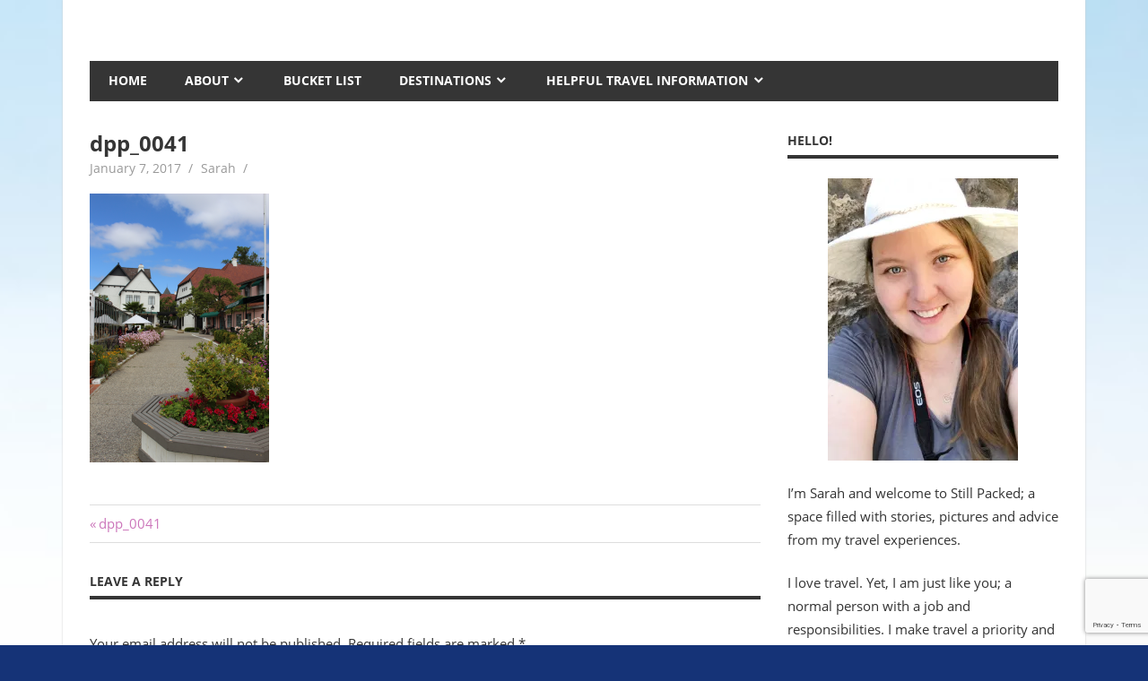

--- FILE ---
content_type: text/html; charset=UTF-8
request_url: https://www.stillpacked.com/dpp_0041/
body_size: 11817
content:
<!DOCTYPE html>
<html lang="en-US">

<head>
<meta charset="UTF-8">
<meta name="viewport" content="width=device-width, initial-scale=1">
<link rel="profile" href="http://gmpg.org/xfn/11">
<link rel="pingback" href="https://www.stillpacked.com/xmlrpc.php">

<title>dpp_0041 &#8211; Still Packed</title>
<meta name='robots' content='max-image-preview:large' />
<link rel='dns-prefetch' href='//secure.gravatar.com' />
<link rel='dns-prefetch' href='//stats.wp.com' />
<link rel='dns-prefetch' href='//v0.wordpress.com' />
<link rel='preconnect' href='//i0.wp.com' />
<link rel="alternate" type="application/rss+xml" title="Still Packed &raquo; Feed" href="https://www.stillpacked.com/feed/" />
<link rel="alternate" type="application/rss+xml" title="Still Packed &raquo; Comments Feed" href="https://www.stillpacked.com/comments/feed/" />
<link rel="alternate" type="application/rss+xml" title="Still Packed &raquo; dpp_0041 Comments Feed" href="https://www.stillpacked.com/feed/?attachment_id=70" />
<link rel="alternate" title="oEmbed (JSON)" type="application/json+oembed" href="https://www.stillpacked.com/wp-json/oembed/1.0/embed?url=https%3A%2F%2Fwww.stillpacked.com%2Fdpp_0041%2F" />
<link rel="alternate" title="oEmbed (XML)" type="text/xml+oembed" href="https://www.stillpacked.com/wp-json/oembed/1.0/embed?url=https%3A%2F%2Fwww.stillpacked.com%2Fdpp_0041%2F&#038;format=xml" />
<style id='wp-img-auto-sizes-contain-inline-css' type='text/css'>
img:is([sizes=auto i],[sizes^="auto," i]){contain-intrinsic-size:3000px 1500px}
/*# sourceURL=wp-img-auto-sizes-contain-inline-css */
</style>
<link rel='stylesheet' id='atomic-blocks-fontawesome-css' href='https://www.stillpacked.com/wp-content/plugins/atomic-blocks/dist/assets/fontawesome/css/all.min.css?ver=1612450091' type='text/css' media='all' />
<link rel='stylesheet' id='beetle-custom-fonts-css' href='https://www.stillpacked.com/wp-content/themes/beetle/assets/css/custom-fonts.css?ver=20180413' type='text/css' media='all' />
<style id='wp-emoji-styles-inline-css' type='text/css'>

	img.wp-smiley, img.emoji {
		display: inline !important;
		border: none !important;
		box-shadow: none !important;
		height: 1em !important;
		width: 1em !important;
		margin: 0 0.07em !important;
		vertical-align: -0.1em !important;
		background: none !important;
		padding: 0 !important;
	}
/*# sourceURL=wp-emoji-styles-inline-css */
</style>
<style id='wp-block-library-inline-css' type='text/css'>
:root{--wp-block-synced-color:#7a00df;--wp-block-synced-color--rgb:122,0,223;--wp-bound-block-color:var(--wp-block-synced-color);--wp-editor-canvas-background:#ddd;--wp-admin-theme-color:#007cba;--wp-admin-theme-color--rgb:0,124,186;--wp-admin-theme-color-darker-10:#006ba1;--wp-admin-theme-color-darker-10--rgb:0,107,160.5;--wp-admin-theme-color-darker-20:#005a87;--wp-admin-theme-color-darker-20--rgb:0,90,135;--wp-admin-border-width-focus:2px}@media (min-resolution:192dpi){:root{--wp-admin-border-width-focus:1.5px}}.wp-element-button{cursor:pointer}:root .has-very-light-gray-background-color{background-color:#eee}:root .has-very-dark-gray-background-color{background-color:#313131}:root .has-very-light-gray-color{color:#eee}:root .has-very-dark-gray-color{color:#313131}:root .has-vivid-green-cyan-to-vivid-cyan-blue-gradient-background{background:linear-gradient(135deg,#00d084,#0693e3)}:root .has-purple-crush-gradient-background{background:linear-gradient(135deg,#34e2e4,#4721fb 50%,#ab1dfe)}:root .has-hazy-dawn-gradient-background{background:linear-gradient(135deg,#faaca8,#dad0ec)}:root .has-subdued-olive-gradient-background{background:linear-gradient(135deg,#fafae1,#67a671)}:root .has-atomic-cream-gradient-background{background:linear-gradient(135deg,#fdd79a,#004a59)}:root .has-nightshade-gradient-background{background:linear-gradient(135deg,#330968,#31cdcf)}:root .has-midnight-gradient-background{background:linear-gradient(135deg,#020381,#2874fc)}:root{--wp--preset--font-size--normal:16px;--wp--preset--font-size--huge:42px}.has-regular-font-size{font-size:1em}.has-larger-font-size{font-size:2.625em}.has-normal-font-size{font-size:var(--wp--preset--font-size--normal)}.has-huge-font-size{font-size:var(--wp--preset--font-size--huge)}.has-text-align-center{text-align:center}.has-text-align-left{text-align:left}.has-text-align-right{text-align:right}.has-fit-text{white-space:nowrap!important}#end-resizable-editor-section{display:none}.aligncenter{clear:both}.items-justified-left{justify-content:flex-start}.items-justified-center{justify-content:center}.items-justified-right{justify-content:flex-end}.items-justified-space-between{justify-content:space-between}.screen-reader-text{border:0;clip-path:inset(50%);height:1px;margin:-1px;overflow:hidden;padding:0;position:absolute;width:1px;word-wrap:normal!important}.screen-reader-text:focus{background-color:#ddd;clip-path:none;color:#444;display:block;font-size:1em;height:auto;left:5px;line-height:normal;padding:15px 23px 14px;text-decoration:none;top:5px;width:auto;z-index:100000}html :where(.has-border-color){border-style:solid}html :where([style*=border-top-color]){border-top-style:solid}html :where([style*=border-right-color]){border-right-style:solid}html :where([style*=border-bottom-color]){border-bottom-style:solid}html :where([style*=border-left-color]){border-left-style:solid}html :where([style*=border-width]){border-style:solid}html :where([style*=border-top-width]){border-top-style:solid}html :where([style*=border-right-width]){border-right-style:solid}html :where([style*=border-bottom-width]){border-bottom-style:solid}html :where([style*=border-left-width]){border-left-style:solid}html :where(img[class*=wp-image-]){height:auto;max-width:100%}:where(figure){margin:0 0 1em}html :where(.is-position-sticky){--wp-admin--admin-bar--position-offset:var(--wp-admin--admin-bar--height,0px)}@media screen and (max-width:600px){html :where(.is-position-sticky){--wp-admin--admin-bar--position-offset:0px}}

/*# sourceURL=wp-block-library-inline-css */
</style><style id='global-styles-inline-css' type='text/css'>
:root{--wp--preset--aspect-ratio--square: 1;--wp--preset--aspect-ratio--4-3: 4/3;--wp--preset--aspect-ratio--3-4: 3/4;--wp--preset--aspect-ratio--3-2: 3/2;--wp--preset--aspect-ratio--2-3: 2/3;--wp--preset--aspect-ratio--16-9: 16/9;--wp--preset--aspect-ratio--9-16: 9/16;--wp--preset--color--black: #353535;--wp--preset--color--cyan-bluish-gray: #abb8c3;--wp--preset--color--white: #ffffff;--wp--preset--color--pale-pink: #f78da7;--wp--preset--color--vivid-red: #cf2e2e;--wp--preset--color--luminous-vivid-orange: #ff6900;--wp--preset--color--luminous-vivid-amber: #fcb900;--wp--preset--color--light-green-cyan: #7bdcb5;--wp--preset--color--vivid-green-cyan: #00d084;--wp--preset--color--pale-cyan-blue: #8ed1fc;--wp--preset--color--vivid-cyan-blue: #0693e3;--wp--preset--color--vivid-purple: #9b51e0;--wp--preset--color--primary: #cc77bb;--wp--preset--color--light-gray: #f0f0f0;--wp--preset--color--dark-gray: #777777;--wp--preset--gradient--vivid-cyan-blue-to-vivid-purple: linear-gradient(135deg,rgb(6,147,227) 0%,rgb(155,81,224) 100%);--wp--preset--gradient--light-green-cyan-to-vivid-green-cyan: linear-gradient(135deg,rgb(122,220,180) 0%,rgb(0,208,130) 100%);--wp--preset--gradient--luminous-vivid-amber-to-luminous-vivid-orange: linear-gradient(135deg,rgb(252,185,0) 0%,rgb(255,105,0) 100%);--wp--preset--gradient--luminous-vivid-orange-to-vivid-red: linear-gradient(135deg,rgb(255,105,0) 0%,rgb(207,46,46) 100%);--wp--preset--gradient--very-light-gray-to-cyan-bluish-gray: linear-gradient(135deg,rgb(238,238,238) 0%,rgb(169,184,195) 100%);--wp--preset--gradient--cool-to-warm-spectrum: linear-gradient(135deg,rgb(74,234,220) 0%,rgb(151,120,209) 20%,rgb(207,42,186) 40%,rgb(238,44,130) 60%,rgb(251,105,98) 80%,rgb(254,248,76) 100%);--wp--preset--gradient--blush-light-purple: linear-gradient(135deg,rgb(255,206,236) 0%,rgb(152,150,240) 100%);--wp--preset--gradient--blush-bordeaux: linear-gradient(135deg,rgb(254,205,165) 0%,rgb(254,45,45) 50%,rgb(107,0,62) 100%);--wp--preset--gradient--luminous-dusk: linear-gradient(135deg,rgb(255,203,112) 0%,rgb(199,81,192) 50%,rgb(65,88,208) 100%);--wp--preset--gradient--pale-ocean: linear-gradient(135deg,rgb(255,245,203) 0%,rgb(182,227,212) 50%,rgb(51,167,181) 100%);--wp--preset--gradient--electric-grass: linear-gradient(135deg,rgb(202,248,128) 0%,rgb(113,206,126) 100%);--wp--preset--gradient--midnight: linear-gradient(135deg,rgb(2,3,129) 0%,rgb(40,116,252) 100%);--wp--preset--font-size--small: 13px;--wp--preset--font-size--medium: 20px;--wp--preset--font-size--large: 36px;--wp--preset--font-size--x-large: 42px;--wp--preset--spacing--20: 0.44rem;--wp--preset--spacing--30: 0.67rem;--wp--preset--spacing--40: 1rem;--wp--preset--spacing--50: 1.5rem;--wp--preset--spacing--60: 2.25rem;--wp--preset--spacing--70: 3.38rem;--wp--preset--spacing--80: 5.06rem;--wp--preset--shadow--natural: 6px 6px 9px rgba(0, 0, 0, 0.2);--wp--preset--shadow--deep: 12px 12px 50px rgba(0, 0, 0, 0.4);--wp--preset--shadow--sharp: 6px 6px 0px rgba(0, 0, 0, 0.2);--wp--preset--shadow--outlined: 6px 6px 0px -3px rgb(255, 255, 255), 6px 6px rgb(0, 0, 0);--wp--preset--shadow--crisp: 6px 6px 0px rgb(0, 0, 0);}:where(.is-layout-flex){gap: 0.5em;}:where(.is-layout-grid){gap: 0.5em;}body .is-layout-flex{display: flex;}.is-layout-flex{flex-wrap: wrap;align-items: center;}.is-layout-flex > :is(*, div){margin: 0;}body .is-layout-grid{display: grid;}.is-layout-grid > :is(*, div){margin: 0;}:where(.wp-block-columns.is-layout-flex){gap: 2em;}:where(.wp-block-columns.is-layout-grid){gap: 2em;}:where(.wp-block-post-template.is-layout-flex){gap: 1.25em;}:where(.wp-block-post-template.is-layout-grid){gap: 1.25em;}.has-black-color{color: var(--wp--preset--color--black) !important;}.has-cyan-bluish-gray-color{color: var(--wp--preset--color--cyan-bluish-gray) !important;}.has-white-color{color: var(--wp--preset--color--white) !important;}.has-pale-pink-color{color: var(--wp--preset--color--pale-pink) !important;}.has-vivid-red-color{color: var(--wp--preset--color--vivid-red) !important;}.has-luminous-vivid-orange-color{color: var(--wp--preset--color--luminous-vivid-orange) !important;}.has-luminous-vivid-amber-color{color: var(--wp--preset--color--luminous-vivid-amber) !important;}.has-light-green-cyan-color{color: var(--wp--preset--color--light-green-cyan) !important;}.has-vivid-green-cyan-color{color: var(--wp--preset--color--vivid-green-cyan) !important;}.has-pale-cyan-blue-color{color: var(--wp--preset--color--pale-cyan-blue) !important;}.has-vivid-cyan-blue-color{color: var(--wp--preset--color--vivid-cyan-blue) !important;}.has-vivid-purple-color{color: var(--wp--preset--color--vivid-purple) !important;}.has-black-background-color{background-color: var(--wp--preset--color--black) !important;}.has-cyan-bluish-gray-background-color{background-color: var(--wp--preset--color--cyan-bluish-gray) !important;}.has-white-background-color{background-color: var(--wp--preset--color--white) !important;}.has-pale-pink-background-color{background-color: var(--wp--preset--color--pale-pink) !important;}.has-vivid-red-background-color{background-color: var(--wp--preset--color--vivid-red) !important;}.has-luminous-vivid-orange-background-color{background-color: var(--wp--preset--color--luminous-vivid-orange) !important;}.has-luminous-vivid-amber-background-color{background-color: var(--wp--preset--color--luminous-vivid-amber) !important;}.has-light-green-cyan-background-color{background-color: var(--wp--preset--color--light-green-cyan) !important;}.has-vivid-green-cyan-background-color{background-color: var(--wp--preset--color--vivid-green-cyan) !important;}.has-pale-cyan-blue-background-color{background-color: var(--wp--preset--color--pale-cyan-blue) !important;}.has-vivid-cyan-blue-background-color{background-color: var(--wp--preset--color--vivid-cyan-blue) !important;}.has-vivid-purple-background-color{background-color: var(--wp--preset--color--vivid-purple) !important;}.has-black-border-color{border-color: var(--wp--preset--color--black) !important;}.has-cyan-bluish-gray-border-color{border-color: var(--wp--preset--color--cyan-bluish-gray) !important;}.has-white-border-color{border-color: var(--wp--preset--color--white) !important;}.has-pale-pink-border-color{border-color: var(--wp--preset--color--pale-pink) !important;}.has-vivid-red-border-color{border-color: var(--wp--preset--color--vivid-red) !important;}.has-luminous-vivid-orange-border-color{border-color: var(--wp--preset--color--luminous-vivid-orange) !important;}.has-luminous-vivid-amber-border-color{border-color: var(--wp--preset--color--luminous-vivid-amber) !important;}.has-light-green-cyan-border-color{border-color: var(--wp--preset--color--light-green-cyan) !important;}.has-vivid-green-cyan-border-color{border-color: var(--wp--preset--color--vivid-green-cyan) !important;}.has-pale-cyan-blue-border-color{border-color: var(--wp--preset--color--pale-cyan-blue) !important;}.has-vivid-cyan-blue-border-color{border-color: var(--wp--preset--color--vivid-cyan-blue) !important;}.has-vivid-purple-border-color{border-color: var(--wp--preset--color--vivid-purple) !important;}.has-vivid-cyan-blue-to-vivid-purple-gradient-background{background: var(--wp--preset--gradient--vivid-cyan-blue-to-vivid-purple) !important;}.has-light-green-cyan-to-vivid-green-cyan-gradient-background{background: var(--wp--preset--gradient--light-green-cyan-to-vivid-green-cyan) !important;}.has-luminous-vivid-amber-to-luminous-vivid-orange-gradient-background{background: var(--wp--preset--gradient--luminous-vivid-amber-to-luminous-vivid-orange) !important;}.has-luminous-vivid-orange-to-vivid-red-gradient-background{background: var(--wp--preset--gradient--luminous-vivid-orange-to-vivid-red) !important;}.has-very-light-gray-to-cyan-bluish-gray-gradient-background{background: var(--wp--preset--gradient--very-light-gray-to-cyan-bluish-gray) !important;}.has-cool-to-warm-spectrum-gradient-background{background: var(--wp--preset--gradient--cool-to-warm-spectrum) !important;}.has-blush-light-purple-gradient-background{background: var(--wp--preset--gradient--blush-light-purple) !important;}.has-blush-bordeaux-gradient-background{background: var(--wp--preset--gradient--blush-bordeaux) !important;}.has-luminous-dusk-gradient-background{background: var(--wp--preset--gradient--luminous-dusk) !important;}.has-pale-ocean-gradient-background{background: var(--wp--preset--gradient--pale-ocean) !important;}.has-electric-grass-gradient-background{background: var(--wp--preset--gradient--electric-grass) !important;}.has-midnight-gradient-background{background: var(--wp--preset--gradient--midnight) !important;}.has-small-font-size{font-size: var(--wp--preset--font-size--small) !important;}.has-medium-font-size{font-size: var(--wp--preset--font-size--medium) !important;}.has-large-font-size{font-size: var(--wp--preset--font-size--large) !important;}.has-x-large-font-size{font-size: var(--wp--preset--font-size--x-large) !important;}
/*# sourceURL=global-styles-inline-css */
</style>

<style id='classic-theme-styles-inline-css' type='text/css'>
/*! This file is auto-generated */
.wp-block-button__link{color:#fff;background-color:#32373c;border-radius:9999px;box-shadow:none;text-decoration:none;padding:calc(.667em + 2px) calc(1.333em + 2px);font-size:1.125em}.wp-block-file__button{background:#32373c;color:#fff;text-decoration:none}
/*# sourceURL=/wp-includes/css/classic-themes.min.css */
</style>
<link rel='stylesheet' id='cpsh-shortcodes-css' href='https://www.stillpacked.com/wp-content/plugins/column-shortcodes//assets/css/shortcodes.css?ver=1.0.1' type='text/css' media='all' />
<link rel='stylesheet' id='contact-form-7-css' href='https://www.stillpacked.com/wp-content/plugins/contact-form-7/includes/css/styles.css?ver=6.1.4' type='text/css' media='all' />
<link rel='stylesheet' id='beetle-stylesheet-css' href='https://www.stillpacked.com/wp-content/themes/beetle/style.css?ver=1.6.9' type='text/css' media='all' />
<style id='beetle-stylesheet-inline-css' type='text/css'>
.site-title, .site-description { position: absolute; clip: rect(1px, 1px, 1px, 1px); width: 1px; height: 1px; overflow: hidden; }
/*# sourceURL=beetle-stylesheet-inline-css */
</style>
<link rel='stylesheet' id='genericons-css' href='https://www.stillpacked.com/wp-content/plugins/jetpack/_inc/genericons/genericons/genericons.css?ver=3.1' type='text/css' media='all' />
<link rel='stylesheet' id='themezee-widget-bundle-css' href='https://www.stillpacked.com/wp-content/themes/beetle/assets/css/themezee-widget-bundle.css?ver=20160421' type='text/css' media='all' />
<link rel='stylesheet' id='beetle-slider-css' href='https://www.stillpacked.com/wp-content/themes/beetle/assets/css/flexslider.css?ver=20170421' type='text/css' media='all' />
<script type="text/javascript" src="https://www.stillpacked.com/wp-includes/js/jquery/jquery.min.js?ver=3.7.1" id="jquery-core-js"></script>
<script type="text/javascript" src="https://www.stillpacked.com/wp-includes/js/jquery/jquery-migrate.min.js?ver=3.4.1" id="jquery-migrate-js"></script>
<script type="text/javascript" id="beetle-jquery-navigation-js-extra">
/* <![CDATA[ */
var beetle_menu_title = {"text":"Menu"};
//# sourceURL=beetle-jquery-navigation-js-extra
/* ]]> */
</script>
<script type="text/javascript" src="https://www.stillpacked.com/wp-content/themes/beetle/assets/js/navigation.js?ver=20210324" id="beetle-jquery-navigation-js"></script>
<script type="text/javascript" src="https://www.stillpacked.com/wp-content/themes/beetle/assets/js/jquery.flexslider-min.js?ver=2.6.0" id="jquery-flexslider-js"></script>
<script type="text/javascript" id="beetle-slider-js-extra">
/* <![CDATA[ */
var beetle_slider_params = {"animation":"slide","speed":"7000"};
//# sourceURL=beetle-slider-js-extra
/* ]]> */
</script>
<script type="text/javascript" src="https://www.stillpacked.com/wp-content/themes/beetle/assets/js/slider.js?ver=20170421" id="beetle-slider-js"></script>
<link rel="https://api.w.org/" href="https://www.stillpacked.com/wp-json/" /><link rel="alternate" title="JSON" type="application/json" href="https://www.stillpacked.com/wp-json/wp/v2/media/70" /><link rel="EditURI" type="application/rsd+xml" title="RSD" href="https://www.stillpacked.com/xmlrpc.php?rsd" />
<meta name="generator" content="WordPress 6.9" />
<link rel="canonical" href="https://www.stillpacked.com/dpp_0041/" />
<link rel='shortlink' href='https://wp.me/a8P1s2-18' />
<script type="text/javascript">
	window._wp_rp_static_base_url = 'https://wprp.zemanta.com/static/';
	window._wp_rp_wp_ajax_url = "https://www.stillpacked.com/wp-admin/admin-ajax.php";
	window._wp_rp_plugin_version = '3.6.4';
	window._wp_rp_post_id = '70';
	window._wp_rp_num_rel_posts = '6';
	window._wp_rp_thumbnails = true;
	window._wp_rp_post_title = 'dpp_0041';
	window._wp_rp_post_tags = [];
	window._wp_rp_promoted_content = true;
</script>
<link rel="stylesheet" href="https://www.stillpacked.com/wp-content/plugins/wordpress-23-related-posts-plugin/static/themes/vertical-m.css?version=3.6.4" />
	<style>img#wpstats{display:none}</style>
		<style type="text/css" id="custom-background-css">
body.custom-background { background-color: #153377; background-image: url("https://www.stillpacked.com/wp-content/uploads/2017/06/misty-hills-7.jpg"); background-position: center center; background-size: cover; background-repeat: repeat; background-attachment: scroll; }
</style>
	
<!-- Jetpack Open Graph Tags -->
<meta property="og:type" content="article" />
<meta property="og:title" content="dpp_0041" />
<meta property="og:url" content="https://www.stillpacked.com/dpp_0041/" />
<meta property="og:description" content="Visit the post for more." />
<meta property="article:published_time" content="2017-01-07T23:00:16+00:00" />
<meta property="article:modified_time" content="2017-01-07T23:00:16+00:00" />
<meta property="og:site_name" content="Still Packed" />
<meta property="og:image" content="https://www.stillpacked.com/wp-content/uploads/2017/01/dpp_0041.jpg" />
<meta property="og:image:alt" content="" />
<meta property="og:locale" content="en_US" />
<meta name="twitter:text:title" content="dpp_0041" />
<meta name="twitter:image" content="https://i0.wp.com/www.stillpacked.com/wp-content/uploads/2017/01/dpp_0041.jpg?fit=800%2C1200&#038;ssl=1&#038;w=640" />
<meta name="twitter:card" content="summary_large_image" />
<meta name="twitter:description" content="Visit the post for more." />

<!-- End Jetpack Open Graph Tags -->
<link rel="icon" href="https://i0.wp.com/www.stillpacked.com/wp-content/uploads/2017/06/cropped-17523497_124913241414741_3582780226676977650_n-1.jpg?fit=32%2C32&#038;ssl=1" sizes="32x32" />
<link rel="icon" href="https://i0.wp.com/www.stillpacked.com/wp-content/uploads/2017/06/cropped-17523497_124913241414741_3582780226676977650_n-1.jpg?fit=192%2C192&#038;ssl=1" sizes="192x192" />
<link rel="apple-touch-icon" href="https://i0.wp.com/www.stillpacked.com/wp-content/uploads/2017/06/cropped-17523497_124913241414741_3582780226676977650_n-1.jpg?fit=180%2C180&#038;ssl=1" />
<meta name="msapplication-TileImage" content="https://i0.wp.com/www.stillpacked.com/wp-content/uploads/2017/06/cropped-17523497_124913241414741_3582780226676977650_n-1.jpg?fit=270%2C270&#038;ssl=1" />
</head>

<body class="attachment wp-singular attachment-template-default single single-attachment postid-70 attachmentid-70 attachment-jpeg custom-background wp-embed-responsive wp-theme-beetle author-hidden">

	<div id="page" class="hfeed site">

		<a class="skip-link screen-reader-text" href="#content">Skip to content</a>

		
		<header id="masthead" class="site-header clearfix" role="banner">

			<div class="header-main container clearfix">

				<div id="logo" class="site-branding clearfix">

										
			<p class="site-title"><a href="https://www.stillpacked.com/" rel="home">Still Packed</a></p>

							
			<p class="site-description">Always Ready for the Next Trip</p>

		
				</div><!-- .site-branding -->

				<div class="header-widgets clearfix">

					<aside id="custom_html-4" class="widget_text header-widget widget_custom_html"><div class="textwidget custom-html-widget"><script async src="//pagead2.googlesyndication.com/pagead/js/adsbygoogle.js"></script>
<!-- Responsive - Collapse w/ Blank -->
<ins class="adsbygoogle"
     style="display:block"
     data-ad-client="ca-pub-3203307660554472"
     data-ad-slot="7939853405"
     data-ad-format="auto"></ins>
<script>
(adsbygoogle = window.adsbygoogle || []).push({});
</script></div></aside>
				</div><!-- .header-widgets -->

			</div><!-- .header-main -->

			<div id="main-navigation-wrap" class="primary-navigation-wrap container">

				<nav id="main-navigation" class="primary-navigation navigation clearfix" role="navigation">
					<ul id="menu-primary" class="main-navigation-menu"><li id="menu-item-9" class="menu-item menu-item-type-custom menu-item-object-custom menu-item-9"><a href="/">Home</a></li>
<li id="menu-item-37" class="menu-item menu-item-type-post_type menu-item-object-page menu-item-has-children menu-item-37"><a href="https://www.stillpacked.com/about/">About</a>
<ul class="sub-menu">
	<li id="menu-item-4516" class="menu-item menu-item-type-post_type menu-item-object-page menu-item-4516"><a href="https://www.stillpacked.com/about/contact/">Contact</a></li>
</ul>
</li>
<li id="menu-item-1597" class="menu-item menu-item-type-post_type menu-item-object-page menu-item-1597"><a href="https://www.stillpacked.com/bucket-list/">Bucket List</a></li>
<li id="menu-item-4525" class="menu-item menu-item-type-post_type menu-item-object-page menu-item-has-children menu-item-4525"><a href="https://www.stillpacked.com/destinations/">Destinations</a>
<ul class="sub-menu">
	<li id="menu-item-5516" class="menu-item menu-item-type-post_type menu-item-object-page menu-item-5516"><a href="https://www.stillpacked.com/destinations/canada/">Canada</a></li>
	<li id="menu-item-5515" class="menu-item menu-item-type-post_type menu-item-object-page menu-item-has-children menu-item-5515"><a href="https://www.stillpacked.com/destinations/europe-and-central-asia/">Europe and Central Asia</a>
	<ul class="sub-menu">
		<li id="menu-item-5543" class="menu-item menu-item-type-post_type menu-item-object-page menu-item-5543"><a href="https://www.stillpacked.com/destinations/europe-and-central-asia/austria/">Austria</a></li>
		<li id="menu-item-5882" class="menu-item menu-item-type-post_type menu-item-object-page menu-item-5882"><a href="https://www.stillpacked.com/destinations/europe-and-central-asia/czech-republic/">Czech Republic</a></li>
		<li id="menu-item-5545" class="menu-item menu-item-type-post_type menu-item-object-page menu-item-5545"><a href="https://www.stillpacked.com/destinations/europe-and-central-asia/france/">France</a></li>
		<li id="menu-item-5544" class="menu-item menu-item-type-post_type menu-item-object-page menu-item-5544"><a href="https://www.stillpacked.com/destinations/europe-and-central-asia/germany-2/">Germany</a></li>
		<li id="menu-item-5555" class="menu-item menu-item-type-post_type menu-item-object-page menu-item-5555"><a href="https://www.stillpacked.com/destinations/europe-and-central-asia/italy/">Italy</a></li>
		<li id="menu-item-5572" class="menu-item menu-item-type-post_type menu-item-object-page menu-item-5572"><a href="https://www.stillpacked.com/destinations/europe-and-central-asia/slovenia-2/">Slovenia</a></li>
		<li id="menu-item-5637" class="menu-item menu-item-type-post_type menu-item-object-page menu-item-5637"><a href="https://www.stillpacked.com/destinations/europe-and-central-asia/united-kingdom/">United Kingdom</a></li>
	</ul>
</li>
	<li id="menu-item-5480" class="menu-item menu-item-type-post_type menu-item-object-page menu-item-has-children menu-item-5480"><a href="https://www.stillpacked.com/destinations/united-states/">United States</a>
	<ul class="sub-menu">
		<li id="menu-item-5591" class="menu-item menu-item-type-post_type menu-item-object-page menu-item-5591"><a href="https://www.stillpacked.com/destinations/united-states/arizona-guide/">Arizona Guide</a></li>
		<li id="menu-item-5481" class="menu-item menu-item-type-post_type menu-item-object-page menu-item-5481"><a href="https://www.stillpacked.com/destinations/united-states/california-guide/">California Guide</a></li>
		<li id="menu-item-6466" class="menu-item menu-item-type-post_type menu-item-object-page menu-item-6466"><a href="https://www.stillpacked.com/new-mexico-guide/">New Mexico Guide</a></li>
		<li id="menu-item-5587" class="menu-item menu-item-type-post_type menu-item-object-page menu-item-5587"><a href="https://www.stillpacked.com/destinations/united-states/utah-guide/">Utah Guide</a></li>
		<li id="menu-item-5491" class="menu-item menu-item-type-post_type menu-item-object-page menu-item-5491"><a href="https://www.stillpacked.com/destinations/united-states/wyoming-guide/">Wyoming Guide</a></li>
	</ul>
</li>
</ul>
</li>
<li id="menu-item-4520" class="menu-item menu-item-type-post_type menu-item-object-page menu-item-has-children menu-item-4520"><a href="https://www.stillpacked.com/resources/">Helpful Travel Information</a>
<ul class="sub-menu">
	<li id="menu-item-5046" class="menu-item menu-item-type-post_type menu-item-object-post menu-item-5046"><a href="https://www.stillpacked.com/10-lessons-learned-from-traveling/">10 Lessons Learned from Traveling</a></li>
	<li id="menu-item-5047" class="menu-item menu-item-type-post_type menu-item-object-post menu-item-5047"><a href="https://www.stillpacked.com/10-reasons-to-love-the-national-parks-junior-ranger-program/">10 Reasons to Love the National Parks&#8217; Junior Ranger Program</a></li>
	<li id="menu-item-4521" class="menu-item menu-item-type-post_type menu-item-object-post menu-item-4521"><a href="https://www.stillpacked.com/how-to-avoid-pickpockets/">How To Avoid Pickpockets</a></li>
	<li id="menu-item-6065" class="menu-item menu-item-type-post_type menu-item-object-post menu-item-6065"><a href="https://www.stillpacked.com/tips-for-dealing-with-a-trip-cancellation/">Tips for Dealing with a Trip Cancellation</a></li>
	<li id="menu-item-4575" class="menu-item menu-item-type-post_type menu-item-object-post menu-item-4575"><a href="https://www.stillpacked.com/what-to-know-about-gelato/">What To Know About Gelato</a></li>
</ul>
</li>
</ul>				</nav><!-- #main-navigation -->

			</div>

		</header><!-- #masthead -->

		
		<div id="content" class="site-content container clearfix">

			
	<section id="primary" class="content-area">
		<main id="main" class="site-main" role="main">
				
		
<article id="post-70" class="post-70 attachment type-attachment status-inherit hentry">

	<header class="entry-header">

		<h1 class="entry-title">dpp_0041</h1>
		<div class="entry-meta"><span class="meta-date"><a href="https://www.stillpacked.com/dpp_0041/" title="11:00 pm" rel="bookmark"><time class="entry-date published updated" datetime="2017-01-07T23:00:16+00:00">January 7, 2017</time></a></span><span class="meta-author"> <span class="author vcard"><a class="url fn n" href="https://www.stillpacked.com/author/stillpacked_ls3zwc/" title="View all posts by Sarah" rel="author">Sarah</a></span></span><span class="meta-category"> </span></div>
	</header><!-- .entry-header -->

	
	<div class="entry-content clearfix">

		<p class="attachment"><a href="https://i0.wp.com/www.stillpacked.com/wp-content/uploads/2017/01/dpp_0041.jpg?ssl=1"><img fetchpriority="high" decoding="async" width="200" height="300" src="https://i0.wp.com/www.stillpacked.com/wp-content/uploads/2017/01/dpp_0041.jpg?fit=200%2C300&amp;ssl=1" class="attachment-medium size-medium" alt="" srcset="https://i0.wp.com/www.stillpacked.com/wp-content/uploads/2017/01/dpp_0041.jpg?w=3456&amp;ssl=1 3456w, https://i0.wp.com/www.stillpacked.com/wp-content/uploads/2017/01/dpp_0041.jpg?resize=200%2C300&amp;ssl=1 200w, https://i0.wp.com/www.stillpacked.com/wp-content/uploads/2017/01/dpp_0041.jpg?resize=768%2C1152&amp;ssl=1 768w, https://i0.wp.com/www.stillpacked.com/wp-content/uploads/2017/01/dpp_0041.jpg?resize=683%2C1024&amp;ssl=1 683w, https://i0.wp.com/www.stillpacked.com/wp-content/uploads/2017/01/dpp_0041.jpg?w=1500&amp;ssl=1 1500w, https://i0.wp.com/www.stillpacked.com/wp-content/uploads/2017/01/dpp_0041.jpg?w=2250&amp;ssl=1 2250w" sizes="(max-width: 200px) 100vw, 200px" data-attachment-id="70" data-permalink="https://www.stillpacked.com/dpp_0041/" data-orig-file="https://i0.wp.com/www.stillpacked.com/wp-content/uploads/2017/01/dpp_0041.jpg?fit=3456%2C5184&amp;ssl=1" data-orig-size="3456,5184" data-comments-opened="1" data-image-meta="{&quot;aperture&quot;:&quot;9&quot;,&quot;credit&quot;:&quot;&quot;,&quot;camera&quot;:&quot;Canon EOS REBEL SL1&quot;,&quot;caption&quot;:&quot;&quot;,&quot;created_timestamp&quot;:&quot;1463267317&quot;,&quot;copyright&quot;:&quot;&quot;,&quot;focal_length&quot;:&quot;22&quot;,&quot;iso&quot;:&quot;100&quot;,&quot;shutter_speed&quot;:&quot;0.0025&quot;,&quot;title&quot;:&quot;&quot;,&quot;orientation&quot;:&quot;1&quot;}" data-image-title="dpp_0041" data-image-description="" data-image-caption="" data-medium-file="https://i0.wp.com/www.stillpacked.com/wp-content/uploads/2017/01/dpp_0041.jpg?fit=200%2C300&amp;ssl=1" data-large-file="https://i0.wp.com/www.stillpacked.com/wp-content/uploads/2017/01/dpp_0041.jpg?fit=483%2C724&amp;ssl=1" /></a></p>

		
	</div><!-- .entry-content -->

	<footer class="entry-footer">

				
	<nav class="navigation post-navigation" aria-label="Posts">
		<h2 class="screen-reader-text">Post navigation</h2>
		<div class="nav-links"><div class="nav-previous"><a href="https://www.stillpacked.com/dpp_0041/" rel="prev"><span class="screen-reader-text">Previous Post:</span>dpp_0041</a></div></div>
	</nav>
	</footer><!-- .entry-footer -->

</article>

<div id="comments" class="comments-area">

	
	
	
		<div id="respond" class="comment-respond">
		<h3 id="reply-title" class="comment-reply-title"><span>Leave a Reply</span> <small><a rel="nofollow" id="cancel-comment-reply-link" href="/dpp_0041/#respond" style="display:none;">Cancel reply</a></small></h3><form action="https://www.stillpacked.com/wp-comments-post.php" method="post" id="commentform" class="comment-form"><p class="comment-notes"><span id="email-notes">Your email address will not be published.</span> <span class="required-field-message">Required fields are marked <span class="required">*</span></span></p><p class="comment-form-comment"><label for="comment">Comment <span class="required">*</span></label> <textarea id="comment" name="comment" cols="45" rows="8" maxlength="65525" required></textarea></p><p class="comment-form-author"><label for="author">Name <span class="required">*</span></label> <input id="author" name="author" type="text" value="" size="30" maxlength="245" autocomplete="name" required /></p>
<p class="comment-form-email"><label for="email">Email <span class="required">*</span></label> <input id="email" name="email" type="email" value="" size="30" maxlength="100" aria-describedby="email-notes" autocomplete="email" required /></p>
<p class="comment-form-url"><label for="url">Website</label> <input id="url" name="url" type="url" value="" size="30" maxlength="200" autocomplete="url" /></p>
<p class="form-submit"><input name="submit" type="submit" id="submit" class="submit" value="Post Comment" /> <input type='hidden' name='comment_post_ID' value='70' id='comment_post_ID' />
<input type='hidden' name='comment_parent' id='comment_parent' value='0' />
</p><p style="display: none;"><input type="hidden" id="akismet_comment_nonce" name="akismet_comment_nonce" value="92ad9faf8e" /></p><p style="display: none !important;" class="akismet-fields-container" data-prefix="ak_"><label>&#916;<textarea name="ak_hp_textarea" cols="45" rows="8" maxlength="100"></textarea></label><input type="hidden" id="ak_js_1" name="ak_js" value="89"/><script>document.getElementById( "ak_js_1" ).setAttribute( "value", ( new Date() ).getTime() );</script></p></form>	</div><!-- #respond -->
	
</div><!-- #comments -->
		
		</main><!-- #main -->
	</section><!-- #primary -->
	
	
	<section id="secondary" class="sidebar widget-area clearfix" role="complementary">

		<aside id="text-2" class="widget widget_text clearfix"><div class="widget-header"><h3 class="widget-title">Hello!</h3></div>			<div class="textwidget"><p><img loading="lazy" decoding="async" data-recalc-dims="1" class="image aligncenter" src="https://i0.wp.com/www.stillpacked.com/wp-content/uploads/2017/06/IMG_0546.jpg?resize=212%2C315&#038;ssl=1" alt="" width="212" height="315" /></p>
<aside id="text-1" class="widget widget_text">
<div class="textwidget">
<p>I’m Sarah and welcome to Still Packed; a space filled with stories, pictures and advice from my travel experiences.</p>
<p>I love travel. Yet, I am just like you; a normal person with a job and responsibilities. I make travel a priority and try to squeeze in global and local fun whenever I can.</p>
<p>I hope you find this blog useful with your own travel planning.</p>
<p>Keep a bag Still Packed. Just in case.</p>
</div>
</aside>
</div>
		</aside><aside id="custom_html-3" class="widget_text widget widget_custom_html clearfix"><div class="widget-header"><h3 class="widget-title">Recent Activity</h3></div><div class="textwidget custom-html-widget"><iframe src="https://www.facebook.com/plugins/page.php?href=https%3A%2F%2Fwww.facebook.com%2Fstillpacked%2F&tabs=timeline&width=300&height=460&small_header=true&adapt_container_width=true&hide_cover=false&show_facepile=false&appId=309400112851965" width="300" height="460" style="border:none;overflow:hidden" scrolling="no" frameborder="0" allowTransparency="true"></iframe></div></aside><aside id="categories-6" class="widget widget_categories clearfix"><div class="widget-header"><h3 class="widget-title">Categories</h3></div>
			<ul>
					<li class="cat-item cat-item-2"><a href="https://www.stillpacked.com/category/austria/">Austria</a> (1)
</li>
	<li class="cat-item cat-item-4"><a href="https://www.stillpacked.com/category/canada/">Canada</a> (2)
</li>
	<li class="cat-item cat-item-174"><a href="https://www.stillpacked.com/category/czech-republic/">Czech Republic</a> (1)
</li>
	<li class="cat-item cat-item-6"><a href="https://www.stillpacked.com/category/germany/">Germany</a> (5)
<ul class='children'>
	<li class="cat-item cat-item-136"><a href="https://www.stillpacked.com/category/germany/berlin/">Berlin</a> (3)
</li>
	<li class="cat-item cat-item-179"><a href="https://www.stillpacked.com/category/germany/nuremberg/">Nuremberg</a> (1)
</li>
</ul>
</li>
	<li class="cat-item cat-item-7"><a href="https://www.stillpacked.com/category/helpful-travel-information/">Helpful Travel Information</a> (5)
</li>
	<li class="cat-item cat-item-8"><a href="https://www.stillpacked.com/category/hungary/">Hungary</a> (1)
</li>
	<li class="cat-item cat-item-9"><a href="https://www.stillpacked.com/category/italy/">Italy</a> (8)
<ul class='children'>
	<li class="cat-item cat-item-25"><a href="https://www.stillpacked.com/category/italy/florence/">Florence</a> (1)
</li>
	<li class="cat-item cat-item-10"><a href="https://www.stillpacked.com/category/italy/naples/">Naples</a> (2)
</li>
	<li class="cat-item cat-item-15"><a href="https://www.stillpacked.com/category/italy/rome/">Rome</a> (3)
</li>
	<li class="cat-item cat-item-22"><a href="https://www.stillpacked.com/category/italy/venice/">Venice</a> (2)
</li>
</ul>
</li>
	<li class="cat-item cat-item-11"><a href="https://www.stillpacked.com/category/national-parks/">National Parks</a> (9)
</li>
	<li class="cat-item cat-item-122"><a href="https://www.stillpacked.com/category/netherlands/">Netherlands</a> (1)
</li>
	<li class="cat-item cat-item-18"><a href="https://www.stillpacked.com/category/slovenia/">Slovenia</a> (1)
</li>
	<li class="cat-item cat-item-20"><a href="https://www.stillpacked.com/category/unesco-world-heritage-sites/">UNESCO World Heritage Sites</a> (14)
</li>
	<li class="cat-item cat-item-21"><a href="https://www.stillpacked.com/category/united-kingdom/">United Kingdom</a> (1)
<ul class='children'>
	<li class="cat-item cat-item-162"><a href="https://www.stillpacked.com/category/united-kingdom/scotland-united-kingdom/">Scotland</a> (1)
</li>
</ul>
</li>
	<li class="cat-item cat-item-178"><a href="https://www.stillpacked.com/category/united-states/">United States</a> (19)
<ul class='children'>
	<li class="cat-item cat-item-201"><a href="https://www.stillpacked.com/category/united-states/arizona/">Arizona</a> (1)
	<ul class='children'>
	<li class="cat-item cat-item-206"><a href="https://www.stillpacked.com/category/united-states/arizona/north/">North</a> (1)
</li>
	</ul>
</li>
	<li class="cat-item cat-item-3"><a href="https://www.stillpacked.com/category/united-states/california/">California</a> (14)
	<ul class='children'>
	<li class="cat-item cat-item-16"><a href="https://www.stillpacked.com/category/united-states/california/central-coast/">Central Coast</a> (3)
</li>
	<li class="cat-item cat-item-190"><a href="https://www.stillpacked.com/category/united-states/california/deserts/">Deserts</a> (1)
</li>
	<li class="cat-item cat-item-148"><a href="https://www.stillpacked.com/category/united-states/california/festivals/">Festivals</a> (2)
</li>
	<li class="cat-item cat-item-144"><a href="https://www.stillpacked.com/category/united-states/california/gold-country/">Gold Country</a> (1)
</li>
	<li class="cat-item cat-item-147"><a href="https://www.stillpacked.com/category/united-states/california/high-sierras/">High Sierras</a> (8)
</li>
	<li class="cat-item cat-item-19"><a href="https://www.stillpacked.com/category/united-states/california/state-parks/">State Parks</a> (6)
</li>
	</ul>
</li>
	<li class="cat-item cat-item-125"><a href="https://www.stillpacked.com/category/united-states/utah/">Utah</a> (2)
</li>
	<li class="cat-item cat-item-129"><a href="https://www.stillpacked.com/category/united-states/wyoming/">Wyoming</a> (2)
</li>
</ul>
</li>
			</ul>

			</aside><aside id="search-2" class="widget widget_search clearfix"><div class="widget-header"><h3 class="widget-title">Search Site</h3></div>
<form role="search" method="get" class="search-form" action="https://www.stillpacked.com/">
	<label>
		<span class="screen-reader-text">Search for:</span>
		<input type="search" class="search-field"
			placeholder="Search &hellip;"
			value="" name="s"
			title="Search for:" />
	</label>
	<button type="submit" class="search-submit">
		<span class="genericon-search"></span>
		<span class="screen-reader-text">Search</span>
	</button>
</form>
</aside><aside id="tzwb-social-icons-2" class="widget tzwb-social-icons clearfix"><div class="widget-header"><h3 class="widget-title">Stay In Touch</h3></div>
		<div class="tzwb-content tzwb-clearfix">

			<ul id="menu-social" class="tzwb-social-icons-menu social-icons-menu menu"><li id="menu-item-39" class="menu-item menu-item-type-custom menu-item-object-custom menu-item-39"><a href="https://www.facebook.com/stillpacked/"><span class="screen-reader-text">Facebook</span><svg class="icon icon-facebook" aria-hidden="true" role="img"> <use xlink:href="https://www.stillpacked.com/wp-content/plugins/themezee-widget-bundle/assets/icons/social-icons.svg?ver=20251220#icon-facebook"></use> </svg></a></li>
<li id="menu-item-15" class="menu-item menu-item-type-custom menu-item-object-custom menu-item-15"><a href="http://instagram.com/"><span class="screen-reader-text">Instagram</span><svg class="icon icon-instagram" aria-hidden="true" role="img"> <use xlink:href="https://www.stillpacked.com/wp-content/plugins/themezee-widget-bundle/assets/icons/social-icons.svg?ver=20251220#icon-instagram"></use> </svg></a></li>
</ul>
		</div>

		</aside>
	</section><!-- #secondary -->

	
	
	</div><!-- #content -->
	
	
	<div id="footer" class="footer-wrap">
	
		<footer id="colophon" class="site-footer clearfix" role="contentinfo">

			<div id="footer-text" class="site-info">
				
	<span class="credit-link">
		WordPress Theme: Beetle by ThemeZee.	</span>

				</div><!-- .site-info -->
			
			
		</footer><!-- #colophon -->
		
	</div>

</div><!-- #page -->

<script type="speculationrules">
{"prefetch":[{"source":"document","where":{"and":[{"href_matches":"/*"},{"not":{"href_matches":["/wp-*.php","/wp-admin/*","/wp-content/uploads/*","/wp-content/*","/wp-content/plugins/*","/wp-content/themes/beetle/*","/*\\?(.+)"]}},{"not":{"selector_matches":"a[rel~=\"nofollow\"]"}},{"not":{"selector_matches":".no-prefetch, .no-prefetch a"}}]},"eagerness":"conservative"}]}
</script>
	<script type="text/javascript">
		function atomicBlocksShare( url, title, w, h ){
			var left = ( window.innerWidth / 2 )-( w / 2 );
			var top  = ( window.innerHeight / 2 )-( h / 2 );
			return window.open(url, title, 'toolbar=no, location=no, directories=no, status=no, menubar=no, scrollbars=no, resizable=no, copyhistory=no, width=600, height=600, top='+top+', left='+left);
		}
	</script>
	<script type="text/javascript" src="https://www.stillpacked.com/wp-includes/js/dist/hooks.min.js?ver=dd5603f07f9220ed27f1" id="wp-hooks-js"></script>
<script type="text/javascript" src="https://www.stillpacked.com/wp-includes/js/dist/i18n.min.js?ver=c26c3dc7bed366793375" id="wp-i18n-js"></script>
<script type="text/javascript" id="wp-i18n-js-after">
/* <![CDATA[ */
wp.i18n.setLocaleData( { 'text direction\u0004ltr': [ 'ltr' ] } );
//# sourceURL=wp-i18n-js-after
/* ]]> */
</script>
<script type="text/javascript" src="https://www.stillpacked.com/wp-content/plugins/contact-form-7/includes/swv/js/index.js?ver=6.1.4" id="swv-js"></script>
<script type="text/javascript" id="contact-form-7-js-before">
/* <![CDATA[ */
var wpcf7 = {
    "api": {
        "root": "https:\/\/www.stillpacked.com\/wp-json\/",
        "namespace": "contact-form-7\/v1"
    },
    "cached": 1
};
//# sourceURL=contact-form-7-js-before
/* ]]> */
</script>
<script type="text/javascript" src="https://www.stillpacked.com/wp-content/plugins/contact-form-7/includes/js/index.js?ver=6.1.4" id="contact-form-7-js"></script>
<script type="text/javascript" src="https://www.stillpacked.com/wp-content/plugins/atomic-blocks/dist/assets/js/dismiss.js?ver=1612450091" id="atomic-blocks-dismiss-js-js"></script>
<script type="text/javascript" src="https://www.stillpacked.com/wp-includes/js/comment-reply.min.js?ver=6.9" id="comment-reply-js" async="async" data-wp-strategy="async" fetchpriority="low"></script>
<script type="text/javascript" src="https://www.google.com/recaptcha/api.js?render=6Lc8R9kUAAAAAGcNCFiL6I_vNPWIEAHf05Umi0QJ&amp;ver=3.0" id="google-recaptcha-js"></script>
<script type="text/javascript" src="https://www.stillpacked.com/wp-includes/js/dist/vendor/wp-polyfill.min.js?ver=3.15.0" id="wp-polyfill-js"></script>
<script type="text/javascript" id="wpcf7-recaptcha-js-before">
/* <![CDATA[ */
var wpcf7_recaptcha = {
    "sitekey": "6Lc8R9kUAAAAAGcNCFiL6I_vNPWIEAHf05Umi0QJ",
    "actions": {
        "homepage": "homepage",
        "contactform": "contactform"
    }
};
//# sourceURL=wpcf7-recaptcha-js-before
/* ]]> */
</script>
<script type="text/javascript" src="https://www.stillpacked.com/wp-content/plugins/contact-form-7/modules/recaptcha/index.js?ver=6.1.4" id="wpcf7-recaptcha-js"></script>
<script type="text/javascript" id="jetpack-stats-js-before">
/* <![CDATA[ */
_stq = window._stq || [];
_stq.push([ "view", {"v":"ext","blog":"130370998","post":"70","tz":"0","srv":"www.stillpacked.com","j":"1:15.4"} ]);
_stq.push([ "clickTrackerInit", "130370998", "70" ]);
//# sourceURL=jetpack-stats-js-before
/* ]]> */
</script>
<script type="text/javascript" src="https://stats.wp.com/e-202604.js" id="jetpack-stats-js" defer="defer" data-wp-strategy="defer"></script>
<script defer type="text/javascript" src="https://www.stillpacked.com/wp-content/plugins/akismet/_inc/akismet-frontend.js?ver=1762988780" id="akismet-frontend-js"></script>
<script id="wp-emoji-settings" type="application/json">
{"baseUrl":"https://s.w.org/images/core/emoji/17.0.2/72x72/","ext":".png","svgUrl":"https://s.w.org/images/core/emoji/17.0.2/svg/","svgExt":".svg","source":{"concatemoji":"https://www.stillpacked.com/wp-includes/js/wp-emoji-release.min.js?ver=6.9"}}
</script>
<script type="module">
/* <![CDATA[ */
/*! This file is auto-generated */
const a=JSON.parse(document.getElementById("wp-emoji-settings").textContent),o=(window._wpemojiSettings=a,"wpEmojiSettingsSupports"),s=["flag","emoji"];function i(e){try{var t={supportTests:e,timestamp:(new Date).valueOf()};sessionStorage.setItem(o,JSON.stringify(t))}catch(e){}}function c(e,t,n){e.clearRect(0,0,e.canvas.width,e.canvas.height),e.fillText(t,0,0);t=new Uint32Array(e.getImageData(0,0,e.canvas.width,e.canvas.height).data);e.clearRect(0,0,e.canvas.width,e.canvas.height),e.fillText(n,0,0);const a=new Uint32Array(e.getImageData(0,0,e.canvas.width,e.canvas.height).data);return t.every((e,t)=>e===a[t])}function p(e,t){e.clearRect(0,0,e.canvas.width,e.canvas.height),e.fillText(t,0,0);var n=e.getImageData(16,16,1,1);for(let e=0;e<n.data.length;e++)if(0!==n.data[e])return!1;return!0}function u(e,t,n,a){switch(t){case"flag":return n(e,"\ud83c\udff3\ufe0f\u200d\u26a7\ufe0f","\ud83c\udff3\ufe0f\u200b\u26a7\ufe0f")?!1:!n(e,"\ud83c\udde8\ud83c\uddf6","\ud83c\udde8\u200b\ud83c\uddf6")&&!n(e,"\ud83c\udff4\udb40\udc67\udb40\udc62\udb40\udc65\udb40\udc6e\udb40\udc67\udb40\udc7f","\ud83c\udff4\u200b\udb40\udc67\u200b\udb40\udc62\u200b\udb40\udc65\u200b\udb40\udc6e\u200b\udb40\udc67\u200b\udb40\udc7f");case"emoji":return!a(e,"\ud83e\u1fac8")}return!1}function f(e,t,n,a){let r;const o=(r="undefined"!=typeof WorkerGlobalScope&&self instanceof WorkerGlobalScope?new OffscreenCanvas(300,150):document.createElement("canvas")).getContext("2d",{willReadFrequently:!0}),s=(o.textBaseline="top",o.font="600 32px Arial",{});return e.forEach(e=>{s[e]=t(o,e,n,a)}),s}function r(e){var t=document.createElement("script");t.src=e,t.defer=!0,document.head.appendChild(t)}a.supports={everything:!0,everythingExceptFlag:!0},new Promise(t=>{let n=function(){try{var e=JSON.parse(sessionStorage.getItem(o));if("object"==typeof e&&"number"==typeof e.timestamp&&(new Date).valueOf()<e.timestamp+604800&&"object"==typeof e.supportTests)return e.supportTests}catch(e){}return null}();if(!n){if("undefined"!=typeof Worker&&"undefined"!=typeof OffscreenCanvas&&"undefined"!=typeof URL&&URL.createObjectURL&&"undefined"!=typeof Blob)try{var e="postMessage("+f.toString()+"("+[JSON.stringify(s),u.toString(),c.toString(),p.toString()].join(",")+"));",a=new Blob([e],{type:"text/javascript"});const r=new Worker(URL.createObjectURL(a),{name:"wpTestEmojiSupports"});return void(r.onmessage=e=>{i(n=e.data),r.terminate(),t(n)})}catch(e){}i(n=f(s,u,c,p))}t(n)}).then(e=>{for(const n in e)a.supports[n]=e[n],a.supports.everything=a.supports.everything&&a.supports[n],"flag"!==n&&(a.supports.everythingExceptFlag=a.supports.everythingExceptFlag&&a.supports[n]);var t;a.supports.everythingExceptFlag=a.supports.everythingExceptFlag&&!a.supports.flag,a.supports.everything||((t=a.source||{}).concatemoji?r(t.concatemoji):t.wpemoji&&t.twemoji&&(r(t.twemoji),r(t.wpemoji)))});
//# sourceURL=https://www.stillpacked.com/wp-includes/js/wp-emoji-loader.min.js
/* ]]> */
</script>

</body>
</html>


--- FILE ---
content_type: text/html; charset=utf-8
request_url: https://www.google.com/recaptcha/api2/anchor?ar=1&k=6Lc8R9kUAAAAAGcNCFiL6I_vNPWIEAHf05Umi0QJ&co=aHR0cHM6Ly93d3cuc3RpbGxwYWNrZWQuY29tOjQ0Mw..&hl=en&v=PoyoqOPhxBO7pBk68S4YbpHZ&size=invisible&anchor-ms=20000&execute-ms=30000&cb=ixvgkdmenban
body_size: 48768
content:
<!DOCTYPE HTML><html dir="ltr" lang="en"><head><meta http-equiv="Content-Type" content="text/html; charset=UTF-8">
<meta http-equiv="X-UA-Compatible" content="IE=edge">
<title>reCAPTCHA</title>
<style type="text/css">
/* cyrillic-ext */
@font-face {
  font-family: 'Roboto';
  font-style: normal;
  font-weight: 400;
  font-stretch: 100%;
  src: url(//fonts.gstatic.com/s/roboto/v48/KFO7CnqEu92Fr1ME7kSn66aGLdTylUAMa3GUBHMdazTgWw.woff2) format('woff2');
  unicode-range: U+0460-052F, U+1C80-1C8A, U+20B4, U+2DE0-2DFF, U+A640-A69F, U+FE2E-FE2F;
}
/* cyrillic */
@font-face {
  font-family: 'Roboto';
  font-style: normal;
  font-weight: 400;
  font-stretch: 100%;
  src: url(//fonts.gstatic.com/s/roboto/v48/KFO7CnqEu92Fr1ME7kSn66aGLdTylUAMa3iUBHMdazTgWw.woff2) format('woff2');
  unicode-range: U+0301, U+0400-045F, U+0490-0491, U+04B0-04B1, U+2116;
}
/* greek-ext */
@font-face {
  font-family: 'Roboto';
  font-style: normal;
  font-weight: 400;
  font-stretch: 100%;
  src: url(//fonts.gstatic.com/s/roboto/v48/KFO7CnqEu92Fr1ME7kSn66aGLdTylUAMa3CUBHMdazTgWw.woff2) format('woff2');
  unicode-range: U+1F00-1FFF;
}
/* greek */
@font-face {
  font-family: 'Roboto';
  font-style: normal;
  font-weight: 400;
  font-stretch: 100%;
  src: url(//fonts.gstatic.com/s/roboto/v48/KFO7CnqEu92Fr1ME7kSn66aGLdTylUAMa3-UBHMdazTgWw.woff2) format('woff2');
  unicode-range: U+0370-0377, U+037A-037F, U+0384-038A, U+038C, U+038E-03A1, U+03A3-03FF;
}
/* math */
@font-face {
  font-family: 'Roboto';
  font-style: normal;
  font-weight: 400;
  font-stretch: 100%;
  src: url(//fonts.gstatic.com/s/roboto/v48/KFO7CnqEu92Fr1ME7kSn66aGLdTylUAMawCUBHMdazTgWw.woff2) format('woff2');
  unicode-range: U+0302-0303, U+0305, U+0307-0308, U+0310, U+0312, U+0315, U+031A, U+0326-0327, U+032C, U+032F-0330, U+0332-0333, U+0338, U+033A, U+0346, U+034D, U+0391-03A1, U+03A3-03A9, U+03B1-03C9, U+03D1, U+03D5-03D6, U+03F0-03F1, U+03F4-03F5, U+2016-2017, U+2034-2038, U+203C, U+2040, U+2043, U+2047, U+2050, U+2057, U+205F, U+2070-2071, U+2074-208E, U+2090-209C, U+20D0-20DC, U+20E1, U+20E5-20EF, U+2100-2112, U+2114-2115, U+2117-2121, U+2123-214F, U+2190, U+2192, U+2194-21AE, U+21B0-21E5, U+21F1-21F2, U+21F4-2211, U+2213-2214, U+2216-22FF, U+2308-230B, U+2310, U+2319, U+231C-2321, U+2336-237A, U+237C, U+2395, U+239B-23B7, U+23D0, U+23DC-23E1, U+2474-2475, U+25AF, U+25B3, U+25B7, U+25BD, U+25C1, U+25CA, U+25CC, U+25FB, U+266D-266F, U+27C0-27FF, U+2900-2AFF, U+2B0E-2B11, U+2B30-2B4C, U+2BFE, U+3030, U+FF5B, U+FF5D, U+1D400-1D7FF, U+1EE00-1EEFF;
}
/* symbols */
@font-face {
  font-family: 'Roboto';
  font-style: normal;
  font-weight: 400;
  font-stretch: 100%;
  src: url(//fonts.gstatic.com/s/roboto/v48/KFO7CnqEu92Fr1ME7kSn66aGLdTylUAMaxKUBHMdazTgWw.woff2) format('woff2');
  unicode-range: U+0001-000C, U+000E-001F, U+007F-009F, U+20DD-20E0, U+20E2-20E4, U+2150-218F, U+2190, U+2192, U+2194-2199, U+21AF, U+21E6-21F0, U+21F3, U+2218-2219, U+2299, U+22C4-22C6, U+2300-243F, U+2440-244A, U+2460-24FF, U+25A0-27BF, U+2800-28FF, U+2921-2922, U+2981, U+29BF, U+29EB, U+2B00-2BFF, U+4DC0-4DFF, U+FFF9-FFFB, U+10140-1018E, U+10190-1019C, U+101A0, U+101D0-101FD, U+102E0-102FB, U+10E60-10E7E, U+1D2C0-1D2D3, U+1D2E0-1D37F, U+1F000-1F0FF, U+1F100-1F1AD, U+1F1E6-1F1FF, U+1F30D-1F30F, U+1F315, U+1F31C, U+1F31E, U+1F320-1F32C, U+1F336, U+1F378, U+1F37D, U+1F382, U+1F393-1F39F, U+1F3A7-1F3A8, U+1F3AC-1F3AF, U+1F3C2, U+1F3C4-1F3C6, U+1F3CA-1F3CE, U+1F3D4-1F3E0, U+1F3ED, U+1F3F1-1F3F3, U+1F3F5-1F3F7, U+1F408, U+1F415, U+1F41F, U+1F426, U+1F43F, U+1F441-1F442, U+1F444, U+1F446-1F449, U+1F44C-1F44E, U+1F453, U+1F46A, U+1F47D, U+1F4A3, U+1F4B0, U+1F4B3, U+1F4B9, U+1F4BB, U+1F4BF, U+1F4C8-1F4CB, U+1F4D6, U+1F4DA, U+1F4DF, U+1F4E3-1F4E6, U+1F4EA-1F4ED, U+1F4F7, U+1F4F9-1F4FB, U+1F4FD-1F4FE, U+1F503, U+1F507-1F50B, U+1F50D, U+1F512-1F513, U+1F53E-1F54A, U+1F54F-1F5FA, U+1F610, U+1F650-1F67F, U+1F687, U+1F68D, U+1F691, U+1F694, U+1F698, U+1F6AD, U+1F6B2, U+1F6B9-1F6BA, U+1F6BC, U+1F6C6-1F6CF, U+1F6D3-1F6D7, U+1F6E0-1F6EA, U+1F6F0-1F6F3, U+1F6F7-1F6FC, U+1F700-1F7FF, U+1F800-1F80B, U+1F810-1F847, U+1F850-1F859, U+1F860-1F887, U+1F890-1F8AD, U+1F8B0-1F8BB, U+1F8C0-1F8C1, U+1F900-1F90B, U+1F93B, U+1F946, U+1F984, U+1F996, U+1F9E9, U+1FA00-1FA6F, U+1FA70-1FA7C, U+1FA80-1FA89, U+1FA8F-1FAC6, U+1FACE-1FADC, U+1FADF-1FAE9, U+1FAF0-1FAF8, U+1FB00-1FBFF;
}
/* vietnamese */
@font-face {
  font-family: 'Roboto';
  font-style: normal;
  font-weight: 400;
  font-stretch: 100%;
  src: url(//fonts.gstatic.com/s/roboto/v48/KFO7CnqEu92Fr1ME7kSn66aGLdTylUAMa3OUBHMdazTgWw.woff2) format('woff2');
  unicode-range: U+0102-0103, U+0110-0111, U+0128-0129, U+0168-0169, U+01A0-01A1, U+01AF-01B0, U+0300-0301, U+0303-0304, U+0308-0309, U+0323, U+0329, U+1EA0-1EF9, U+20AB;
}
/* latin-ext */
@font-face {
  font-family: 'Roboto';
  font-style: normal;
  font-weight: 400;
  font-stretch: 100%;
  src: url(//fonts.gstatic.com/s/roboto/v48/KFO7CnqEu92Fr1ME7kSn66aGLdTylUAMa3KUBHMdazTgWw.woff2) format('woff2');
  unicode-range: U+0100-02BA, U+02BD-02C5, U+02C7-02CC, U+02CE-02D7, U+02DD-02FF, U+0304, U+0308, U+0329, U+1D00-1DBF, U+1E00-1E9F, U+1EF2-1EFF, U+2020, U+20A0-20AB, U+20AD-20C0, U+2113, U+2C60-2C7F, U+A720-A7FF;
}
/* latin */
@font-face {
  font-family: 'Roboto';
  font-style: normal;
  font-weight: 400;
  font-stretch: 100%;
  src: url(//fonts.gstatic.com/s/roboto/v48/KFO7CnqEu92Fr1ME7kSn66aGLdTylUAMa3yUBHMdazQ.woff2) format('woff2');
  unicode-range: U+0000-00FF, U+0131, U+0152-0153, U+02BB-02BC, U+02C6, U+02DA, U+02DC, U+0304, U+0308, U+0329, U+2000-206F, U+20AC, U+2122, U+2191, U+2193, U+2212, U+2215, U+FEFF, U+FFFD;
}
/* cyrillic-ext */
@font-face {
  font-family: 'Roboto';
  font-style: normal;
  font-weight: 500;
  font-stretch: 100%;
  src: url(//fonts.gstatic.com/s/roboto/v48/KFO7CnqEu92Fr1ME7kSn66aGLdTylUAMa3GUBHMdazTgWw.woff2) format('woff2');
  unicode-range: U+0460-052F, U+1C80-1C8A, U+20B4, U+2DE0-2DFF, U+A640-A69F, U+FE2E-FE2F;
}
/* cyrillic */
@font-face {
  font-family: 'Roboto';
  font-style: normal;
  font-weight: 500;
  font-stretch: 100%;
  src: url(//fonts.gstatic.com/s/roboto/v48/KFO7CnqEu92Fr1ME7kSn66aGLdTylUAMa3iUBHMdazTgWw.woff2) format('woff2');
  unicode-range: U+0301, U+0400-045F, U+0490-0491, U+04B0-04B1, U+2116;
}
/* greek-ext */
@font-face {
  font-family: 'Roboto';
  font-style: normal;
  font-weight: 500;
  font-stretch: 100%;
  src: url(//fonts.gstatic.com/s/roboto/v48/KFO7CnqEu92Fr1ME7kSn66aGLdTylUAMa3CUBHMdazTgWw.woff2) format('woff2');
  unicode-range: U+1F00-1FFF;
}
/* greek */
@font-face {
  font-family: 'Roboto';
  font-style: normal;
  font-weight: 500;
  font-stretch: 100%;
  src: url(//fonts.gstatic.com/s/roboto/v48/KFO7CnqEu92Fr1ME7kSn66aGLdTylUAMa3-UBHMdazTgWw.woff2) format('woff2');
  unicode-range: U+0370-0377, U+037A-037F, U+0384-038A, U+038C, U+038E-03A1, U+03A3-03FF;
}
/* math */
@font-face {
  font-family: 'Roboto';
  font-style: normal;
  font-weight: 500;
  font-stretch: 100%;
  src: url(//fonts.gstatic.com/s/roboto/v48/KFO7CnqEu92Fr1ME7kSn66aGLdTylUAMawCUBHMdazTgWw.woff2) format('woff2');
  unicode-range: U+0302-0303, U+0305, U+0307-0308, U+0310, U+0312, U+0315, U+031A, U+0326-0327, U+032C, U+032F-0330, U+0332-0333, U+0338, U+033A, U+0346, U+034D, U+0391-03A1, U+03A3-03A9, U+03B1-03C9, U+03D1, U+03D5-03D6, U+03F0-03F1, U+03F4-03F5, U+2016-2017, U+2034-2038, U+203C, U+2040, U+2043, U+2047, U+2050, U+2057, U+205F, U+2070-2071, U+2074-208E, U+2090-209C, U+20D0-20DC, U+20E1, U+20E5-20EF, U+2100-2112, U+2114-2115, U+2117-2121, U+2123-214F, U+2190, U+2192, U+2194-21AE, U+21B0-21E5, U+21F1-21F2, U+21F4-2211, U+2213-2214, U+2216-22FF, U+2308-230B, U+2310, U+2319, U+231C-2321, U+2336-237A, U+237C, U+2395, U+239B-23B7, U+23D0, U+23DC-23E1, U+2474-2475, U+25AF, U+25B3, U+25B7, U+25BD, U+25C1, U+25CA, U+25CC, U+25FB, U+266D-266F, U+27C0-27FF, U+2900-2AFF, U+2B0E-2B11, U+2B30-2B4C, U+2BFE, U+3030, U+FF5B, U+FF5D, U+1D400-1D7FF, U+1EE00-1EEFF;
}
/* symbols */
@font-face {
  font-family: 'Roboto';
  font-style: normal;
  font-weight: 500;
  font-stretch: 100%;
  src: url(//fonts.gstatic.com/s/roboto/v48/KFO7CnqEu92Fr1ME7kSn66aGLdTylUAMaxKUBHMdazTgWw.woff2) format('woff2');
  unicode-range: U+0001-000C, U+000E-001F, U+007F-009F, U+20DD-20E0, U+20E2-20E4, U+2150-218F, U+2190, U+2192, U+2194-2199, U+21AF, U+21E6-21F0, U+21F3, U+2218-2219, U+2299, U+22C4-22C6, U+2300-243F, U+2440-244A, U+2460-24FF, U+25A0-27BF, U+2800-28FF, U+2921-2922, U+2981, U+29BF, U+29EB, U+2B00-2BFF, U+4DC0-4DFF, U+FFF9-FFFB, U+10140-1018E, U+10190-1019C, U+101A0, U+101D0-101FD, U+102E0-102FB, U+10E60-10E7E, U+1D2C0-1D2D3, U+1D2E0-1D37F, U+1F000-1F0FF, U+1F100-1F1AD, U+1F1E6-1F1FF, U+1F30D-1F30F, U+1F315, U+1F31C, U+1F31E, U+1F320-1F32C, U+1F336, U+1F378, U+1F37D, U+1F382, U+1F393-1F39F, U+1F3A7-1F3A8, U+1F3AC-1F3AF, U+1F3C2, U+1F3C4-1F3C6, U+1F3CA-1F3CE, U+1F3D4-1F3E0, U+1F3ED, U+1F3F1-1F3F3, U+1F3F5-1F3F7, U+1F408, U+1F415, U+1F41F, U+1F426, U+1F43F, U+1F441-1F442, U+1F444, U+1F446-1F449, U+1F44C-1F44E, U+1F453, U+1F46A, U+1F47D, U+1F4A3, U+1F4B0, U+1F4B3, U+1F4B9, U+1F4BB, U+1F4BF, U+1F4C8-1F4CB, U+1F4D6, U+1F4DA, U+1F4DF, U+1F4E3-1F4E6, U+1F4EA-1F4ED, U+1F4F7, U+1F4F9-1F4FB, U+1F4FD-1F4FE, U+1F503, U+1F507-1F50B, U+1F50D, U+1F512-1F513, U+1F53E-1F54A, U+1F54F-1F5FA, U+1F610, U+1F650-1F67F, U+1F687, U+1F68D, U+1F691, U+1F694, U+1F698, U+1F6AD, U+1F6B2, U+1F6B9-1F6BA, U+1F6BC, U+1F6C6-1F6CF, U+1F6D3-1F6D7, U+1F6E0-1F6EA, U+1F6F0-1F6F3, U+1F6F7-1F6FC, U+1F700-1F7FF, U+1F800-1F80B, U+1F810-1F847, U+1F850-1F859, U+1F860-1F887, U+1F890-1F8AD, U+1F8B0-1F8BB, U+1F8C0-1F8C1, U+1F900-1F90B, U+1F93B, U+1F946, U+1F984, U+1F996, U+1F9E9, U+1FA00-1FA6F, U+1FA70-1FA7C, U+1FA80-1FA89, U+1FA8F-1FAC6, U+1FACE-1FADC, U+1FADF-1FAE9, U+1FAF0-1FAF8, U+1FB00-1FBFF;
}
/* vietnamese */
@font-face {
  font-family: 'Roboto';
  font-style: normal;
  font-weight: 500;
  font-stretch: 100%;
  src: url(//fonts.gstatic.com/s/roboto/v48/KFO7CnqEu92Fr1ME7kSn66aGLdTylUAMa3OUBHMdazTgWw.woff2) format('woff2');
  unicode-range: U+0102-0103, U+0110-0111, U+0128-0129, U+0168-0169, U+01A0-01A1, U+01AF-01B0, U+0300-0301, U+0303-0304, U+0308-0309, U+0323, U+0329, U+1EA0-1EF9, U+20AB;
}
/* latin-ext */
@font-face {
  font-family: 'Roboto';
  font-style: normal;
  font-weight: 500;
  font-stretch: 100%;
  src: url(//fonts.gstatic.com/s/roboto/v48/KFO7CnqEu92Fr1ME7kSn66aGLdTylUAMa3KUBHMdazTgWw.woff2) format('woff2');
  unicode-range: U+0100-02BA, U+02BD-02C5, U+02C7-02CC, U+02CE-02D7, U+02DD-02FF, U+0304, U+0308, U+0329, U+1D00-1DBF, U+1E00-1E9F, U+1EF2-1EFF, U+2020, U+20A0-20AB, U+20AD-20C0, U+2113, U+2C60-2C7F, U+A720-A7FF;
}
/* latin */
@font-face {
  font-family: 'Roboto';
  font-style: normal;
  font-weight: 500;
  font-stretch: 100%;
  src: url(//fonts.gstatic.com/s/roboto/v48/KFO7CnqEu92Fr1ME7kSn66aGLdTylUAMa3yUBHMdazQ.woff2) format('woff2');
  unicode-range: U+0000-00FF, U+0131, U+0152-0153, U+02BB-02BC, U+02C6, U+02DA, U+02DC, U+0304, U+0308, U+0329, U+2000-206F, U+20AC, U+2122, U+2191, U+2193, U+2212, U+2215, U+FEFF, U+FFFD;
}
/* cyrillic-ext */
@font-face {
  font-family: 'Roboto';
  font-style: normal;
  font-weight: 900;
  font-stretch: 100%;
  src: url(//fonts.gstatic.com/s/roboto/v48/KFO7CnqEu92Fr1ME7kSn66aGLdTylUAMa3GUBHMdazTgWw.woff2) format('woff2');
  unicode-range: U+0460-052F, U+1C80-1C8A, U+20B4, U+2DE0-2DFF, U+A640-A69F, U+FE2E-FE2F;
}
/* cyrillic */
@font-face {
  font-family: 'Roboto';
  font-style: normal;
  font-weight: 900;
  font-stretch: 100%;
  src: url(//fonts.gstatic.com/s/roboto/v48/KFO7CnqEu92Fr1ME7kSn66aGLdTylUAMa3iUBHMdazTgWw.woff2) format('woff2');
  unicode-range: U+0301, U+0400-045F, U+0490-0491, U+04B0-04B1, U+2116;
}
/* greek-ext */
@font-face {
  font-family: 'Roboto';
  font-style: normal;
  font-weight: 900;
  font-stretch: 100%;
  src: url(//fonts.gstatic.com/s/roboto/v48/KFO7CnqEu92Fr1ME7kSn66aGLdTylUAMa3CUBHMdazTgWw.woff2) format('woff2');
  unicode-range: U+1F00-1FFF;
}
/* greek */
@font-face {
  font-family: 'Roboto';
  font-style: normal;
  font-weight: 900;
  font-stretch: 100%;
  src: url(//fonts.gstatic.com/s/roboto/v48/KFO7CnqEu92Fr1ME7kSn66aGLdTylUAMa3-UBHMdazTgWw.woff2) format('woff2');
  unicode-range: U+0370-0377, U+037A-037F, U+0384-038A, U+038C, U+038E-03A1, U+03A3-03FF;
}
/* math */
@font-face {
  font-family: 'Roboto';
  font-style: normal;
  font-weight: 900;
  font-stretch: 100%;
  src: url(//fonts.gstatic.com/s/roboto/v48/KFO7CnqEu92Fr1ME7kSn66aGLdTylUAMawCUBHMdazTgWw.woff2) format('woff2');
  unicode-range: U+0302-0303, U+0305, U+0307-0308, U+0310, U+0312, U+0315, U+031A, U+0326-0327, U+032C, U+032F-0330, U+0332-0333, U+0338, U+033A, U+0346, U+034D, U+0391-03A1, U+03A3-03A9, U+03B1-03C9, U+03D1, U+03D5-03D6, U+03F0-03F1, U+03F4-03F5, U+2016-2017, U+2034-2038, U+203C, U+2040, U+2043, U+2047, U+2050, U+2057, U+205F, U+2070-2071, U+2074-208E, U+2090-209C, U+20D0-20DC, U+20E1, U+20E5-20EF, U+2100-2112, U+2114-2115, U+2117-2121, U+2123-214F, U+2190, U+2192, U+2194-21AE, U+21B0-21E5, U+21F1-21F2, U+21F4-2211, U+2213-2214, U+2216-22FF, U+2308-230B, U+2310, U+2319, U+231C-2321, U+2336-237A, U+237C, U+2395, U+239B-23B7, U+23D0, U+23DC-23E1, U+2474-2475, U+25AF, U+25B3, U+25B7, U+25BD, U+25C1, U+25CA, U+25CC, U+25FB, U+266D-266F, U+27C0-27FF, U+2900-2AFF, U+2B0E-2B11, U+2B30-2B4C, U+2BFE, U+3030, U+FF5B, U+FF5D, U+1D400-1D7FF, U+1EE00-1EEFF;
}
/* symbols */
@font-face {
  font-family: 'Roboto';
  font-style: normal;
  font-weight: 900;
  font-stretch: 100%;
  src: url(//fonts.gstatic.com/s/roboto/v48/KFO7CnqEu92Fr1ME7kSn66aGLdTylUAMaxKUBHMdazTgWw.woff2) format('woff2');
  unicode-range: U+0001-000C, U+000E-001F, U+007F-009F, U+20DD-20E0, U+20E2-20E4, U+2150-218F, U+2190, U+2192, U+2194-2199, U+21AF, U+21E6-21F0, U+21F3, U+2218-2219, U+2299, U+22C4-22C6, U+2300-243F, U+2440-244A, U+2460-24FF, U+25A0-27BF, U+2800-28FF, U+2921-2922, U+2981, U+29BF, U+29EB, U+2B00-2BFF, U+4DC0-4DFF, U+FFF9-FFFB, U+10140-1018E, U+10190-1019C, U+101A0, U+101D0-101FD, U+102E0-102FB, U+10E60-10E7E, U+1D2C0-1D2D3, U+1D2E0-1D37F, U+1F000-1F0FF, U+1F100-1F1AD, U+1F1E6-1F1FF, U+1F30D-1F30F, U+1F315, U+1F31C, U+1F31E, U+1F320-1F32C, U+1F336, U+1F378, U+1F37D, U+1F382, U+1F393-1F39F, U+1F3A7-1F3A8, U+1F3AC-1F3AF, U+1F3C2, U+1F3C4-1F3C6, U+1F3CA-1F3CE, U+1F3D4-1F3E0, U+1F3ED, U+1F3F1-1F3F3, U+1F3F5-1F3F7, U+1F408, U+1F415, U+1F41F, U+1F426, U+1F43F, U+1F441-1F442, U+1F444, U+1F446-1F449, U+1F44C-1F44E, U+1F453, U+1F46A, U+1F47D, U+1F4A3, U+1F4B0, U+1F4B3, U+1F4B9, U+1F4BB, U+1F4BF, U+1F4C8-1F4CB, U+1F4D6, U+1F4DA, U+1F4DF, U+1F4E3-1F4E6, U+1F4EA-1F4ED, U+1F4F7, U+1F4F9-1F4FB, U+1F4FD-1F4FE, U+1F503, U+1F507-1F50B, U+1F50D, U+1F512-1F513, U+1F53E-1F54A, U+1F54F-1F5FA, U+1F610, U+1F650-1F67F, U+1F687, U+1F68D, U+1F691, U+1F694, U+1F698, U+1F6AD, U+1F6B2, U+1F6B9-1F6BA, U+1F6BC, U+1F6C6-1F6CF, U+1F6D3-1F6D7, U+1F6E0-1F6EA, U+1F6F0-1F6F3, U+1F6F7-1F6FC, U+1F700-1F7FF, U+1F800-1F80B, U+1F810-1F847, U+1F850-1F859, U+1F860-1F887, U+1F890-1F8AD, U+1F8B0-1F8BB, U+1F8C0-1F8C1, U+1F900-1F90B, U+1F93B, U+1F946, U+1F984, U+1F996, U+1F9E9, U+1FA00-1FA6F, U+1FA70-1FA7C, U+1FA80-1FA89, U+1FA8F-1FAC6, U+1FACE-1FADC, U+1FADF-1FAE9, U+1FAF0-1FAF8, U+1FB00-1FBFF;
}
/* vietnamese */
@font-face {
  font-family: 'Roboto';
  font-style: normal;
  font-weight: 900;
  font-stretch: 100%;
  src: url(//fonts.gstatic.com/s/roboto/v48/KFO7CnqEu92Fr1ME7kSn66aGLdTylUAMa3OUBHMdazTgWw.woff2) format('woff2');
  unicode-range: U+0102-0103, U+0110-0111, U+0128-0129, U+0168-0169, U+01A0-01A1, U+01AF-01B0, U+0300-0301, U+0303-0304, U+0308-0309, U+0323, U+0329, U+1EA0-1EF9, U+20AB;
}
/* latin-ext */
@font-face {
  font-family: 'Roboto';
  font-style: normal;
  font-weight: 900;
  font-stretch: 100%;
  src: url(//fonts.gstatic.com/s/roboto/v48/KFO7CnqEu92Fr1ME7kSn66aGLdTylUAMa3KUBHMdazTgWw.woff2) format('woff2');
  unicode-range: U+0100-02BA, U+02BD-02C5, U+02C7-02CC, U+02CE-02D7, U+02DD-02FF, U+0304, U+0308, U+0329, U+1D00-1DBF, U+1E00-1E9F, U+1EF2-1EFF, U+2020, U+20A0-20AB, U+20AD-20C0, U+2113, U+2C60-2C7F, U+A720-A7FF;
}
/* latin */
@font-face {
  font-family: 'Roboto';
  font-style: normal;
  font-weight: 900;
  font-stretch: 100%;
  src: url(//fonts.gstatic.com/s/roboto/v48/KFO7CnqEu92Fr1ME7kSn66aGLdTylUAMa3yUBHMdazQ.woff2) format('woff2');
  unicode-range: U+0000-00FF, U+0131, U+0152-0153, U+02BB-02BC, U+02C6, U+02DA, U+02DC, U+0304, U+0308, U+0329, U+2000-206F, U+20AC, U+2122, U+2191, U+2193, U+2212, U+2215, U+FEFF, U+FFFD;
}

</style>
<link rel="stylesheet" type="text/css" href="https://www.gstatic.com/recaptcha/releases/PoyoqOPhxBO7pBk68S4YbpHZ/styles__ltr.css">
<script nonce="4_Pkucz8Ez-u1C_g6bmEcQ" type="text/javascript">window['__recaptcha_api'] = 'https://www.google.com/recaptcha/api2/';</script>
<script type="text/javascript" src="https://www.gstatic.com/recaptcha/releases/PoyoqOPhxBO7pBk68S4YbpHZ/recaptcha__en.js" nonce="4_Pkucz8Ez-u1C_g6bmEcQ">
      
    </script></head>
<body><div id="rc-anchor-alert" class="rc-anchor-alert"></div>
<input type="hidden" id="recaptcha-token" value="[base64]">
<script type="text/javascript" nonce="4_Pkucz8Ez-u1C_g6bmEcQ">
      recaptcha.anchor.Main.init("[\x22ainput\x22,[\x22bgdata\x22,\x22\x22,\[base64]/[base64]/bmV3IFpbdF0obVswXSk6Sz09Mj9uZXcgWlt0XShtWzBdLG1bMV0pOks9PTM/bmV3IFpbdF0obVswXSxtWzFdLG1bMl0pOks9PTQ/[base64]/[base64]/[base64]/[base64]/[base64]/[base64]/[base64]/[base64]/[base64]/[base64]/[base64]/[base64]/[base64]/[base64]\\u003d\\u003d\x22,\[base64]\\u003d\\u003d\x22,\x22w75hwqfDlsOaS8OXw5rDjsOUYMOvbMOaY8KwwozDrHDDrCkTWh8Ywq/Cl8K/[base64]/wp/CuRTDpD7CtcOoeUNzwrQNwpZJTcKsejvCiMOOw77CuCvCp0p1w6PDjknDriTCgRVqwqHDr8Oowp0sw6kFQsKYKGrCl8KAAMOhwqzDqQkQwr/DisKBAT0MRMOhB1wNQMOlX3XDl8Kow5vDrGtEJQoOw73CqsOZw4RKwonDnlrCkwJ/w7zCqAlQwrgudiUlZn/Ck8K/w6LClcKuw7ITDDHCpyhqwolhP8KLc8K1wpjCuhQFUQDCi27DlE0Jw6kLw7PDqCtzWHtRBMKKw4pMw4JSwrIYw57DvSDCrSjCrMKKwq/Djig/ZsK3wqvDjxkffMO7w47Dk8KXw6vDom/Cq1NUXcOlFcKnBMKhw4fDn8KxDxl4woXCnMO/[base64]/[base64]/Cim/Dv09wTsKHw5YHwq0UHmDDuMOoeFXDuWdhXsKvOVLDh0TCklXDlxF8J8KbK8Kgw6XDgcKhw7XDlsKYcMKzw4fCqm/DukvDrANawpJpw5RTwox+L8KHw7nDpsOMN8KAwpPCshjDpsKQXMOuwrzChMOXw7rCqsKUw75kw441w71lQyXCjzrDrEI9Z8KjasKqSsKNw57DviVMw75nUEvCgkEcwpMmIi/DrsK8wqrCuMKzwpPDmyhtw57Cp8OTXMOUw6wDw5wHAcKLw6BvFsKCwqrDnHHCjsK6w5/[base64]/HRXCkcKpQMOnwok+UG9FFVxZG8KRf2HDrcKUTcORwr3DkcOQTMKHw6BkwpbDncOawpRjwoswB8O4d3F3w6BTYsOUw6VXwqQ/wrXDmcKewrnDgxLCvMKIFMKDFFVXbk5RZcOPA8OBwpBFw6jDj8Kjwr/Cp8Kow5vCnnl5fg0aMDBcdSVBw5TCk8KpKMODcxTCvHzDlMO/wp/[base64]/DssKFYgIQP8Kbw6HDlWhaw47DiE/[base64]/[base64]/CksKOw5A6woHCl8KRDWspFXNGwrzClUJbCT3CiF02wrTDrsKnwqkoC8OLwpx9wppFwoIGSi/Dk8Kfwrt0M8Kpw4k3ZMKywpt9wpjCqDJ7J8KiwoPCicOrw7Jzwp3DiijDmFgAKRpkAkfDqsO4wpJtYB4Swq/DnMKLw7fCnUvChsOwcEojwrrDvjEqXsKcw6jDu8KBW8OyB8OPwqTDp1RRMVzDpzPDs8ObwpXDl3vCtsOcfWXCq8KawpQCeHPCtU/DigfDtyTCmAcSw4PDq2NjVjE9SMKRFUcvcyjDjcK/eylVcMOJJcK4wpZdw48SUMKjZSw8w7bCg8OybSrDkcOJH8Kgw7UOwp82JH5AwqLCtkjDmR9Pwq5Ww5kzMsOTwqRLdzDDgMKZenAXw5nDq8KDw4zDjsOswojDiVTDmxnCoV/[base64]/DrFbCpE51csKrHRQzKTjCr8O5LTvDgcOMwpvDjht1AgrCvMKZwr9kccK8woIlw6Y3LsKoY0stFsOpwqhbXWY/wpZpPcKwwqNuwr4mBcKtS0nCi8Otw6tCw73CvsOxVcK5woBwFMK9b2PCpE3Cp0zDmEBNw4tYVFJvZQfDpjp1LMOTwrocw7jDpMOtw6jCqRI6cMOMZMOnBEhsIMKwwpw+wr/CgQp8wog1woN9wpDCvCd3LEhTM8Kvw4LCqCTCgcOCwpvCnifDtl/DokRBwpTDpxMGwpjDkmFaMsO/FhNzcsKNBsKVW3/DmcKvPMOwwo3DvMKkMzBNwopYMA8rw4EGw7/Cs8O1woDDqSbDvMOpw7NsbsKBVgHCmcKUa2F/w6XCrWLCtcOqfMKLAAZBfWjCpcOlw4TCg3jCshTDvMOqwo0yLcOCwrzCoDvCsSU4w4dpAMKYw7bCo8KOwo7CgcK8aTLDg8ORKD3Cvw5uKsKRw6gxDEcFfDwawp4Uw6c5dWIfwp/DpsOlTkvCtQI4Y8KSWnrDr8OyXcODwogFIFfDj8K7UlTCgMKEC3NifsOmG8KDB8KVw6TCqMOUwohIfsORMcOzw4YDFVfDvsKqSnbCrRFjwr4Iw45KSHTCmEhjwrcVLjfCqCPCj8OtwoYfw6pfJ8KgFMK7esOBSMOFw6DDhcOlw53Cv2o/[base64]/CuizDh8KDw7JINcK/QMKrw7Q7MTzDmTXCjXNrwrZhE2XCg8KCw6LCqBslI35IwoRHwohAwqtcIQ3DhE7DlmNJwo0nw5Rlwpwmw53DrXXDh8KJwozDvMKlbwYXw7nDpyTDpMKiwpbCtx7CgUU7V2hVw7rDsxPCrSlVIsORXMO/w61oDMOgw6DCi8KbLcOqLmx+Fx08ecOZSsK1wqAmLEPCksKpwoEwNn83w5gwDFPCoE7Cino7wpTChcKtTSXCmgUZXcOyY8OSw53DkRAiw49Rw6bCgzBONcOWw5XCr8OUwo/[base64]/CgMKJw6ABbsK0eGNawpnDicO1wo7Cnl/DsDxrwqbDvHtCwqV0w6TCssK9LC3CoMKYwoB6wqXCrVMrZQrCmlXDv8KAw7XChcKfS8K/w6JQR8Oyw7TCp8KvQk7Dkg7Dr0Zawr3DpSDCgsKwGg9JDXvCr8O9G8KnOCvDgTXCrsOQwpIzwonChiHDlGp7w4/DsEfCv2vDi8KSXMOLwoXDh3sSKk3Cn3E5KcKdeMOsfwYzJUnDgFI7REHCjmg4w4ktwqjCj8OTNMODw4XCpcKAwqTCvERYFcKEflPCqAYBw7jChMKdcXomZcKEwrhgw5gpESTCmsKyV8KQf0HComDDk8Kaw5xsH1wPa35Lw7R1wqBTwr/DjcKCw4LCljvCqgBJUsKlw4YiMx7Cl8OAwrNnDAVEwpYOX8K/UlHCshkuw7rCq1DCmW5mWGMmRSXDri4FwqvDmsORMh9GMMOCwpxiRMOlw6TDtkAnJEocVMOta8KowpTDm8OSwosNw77DtAvDosK1wrgjw4ouw6MDWmXDg1Aiw4zCiW7DhMKtaMK6wp4cwpbCpsKdRMOXY8K7wqR5e07DoA9zOcOrQ8O1GcKBwphRMGHCt8O6TcKVw7/DnMOaw5MPBQhTw6nDhcKABMOBwrYpa3rDvwfCpcO1ecO2IEMvw7/DgcKKw6Y9Y8O5wrJHEcOJw7FIYsKIw5pFE8K9fygUwpV/w5nCg8Kmw53Cg8OwdcO2wpzDkhVxwqbCujDCqcOJWcKTHMKewoofBcOjD8Kgw4JzfMOIw6/CqsKBRWJ9w606NcKVwq5pw5gnwqnDqxLDglLCgcK8w6TDmsK/[base64]/wqUtw5vDrMOow7jDosKmw7Z5RyEYIcKWGGkyw5HCh8O1NcOJesOvFMKqw6bDvysiKMOzVMOuwo1IwpXDnizDjy/DvsKsw6fCoHdSEcOQEUpcCC7CrsOrwpkmw5nCjsKtClvCjSYCH8O0w7Zdw6gTwot+wqXDk8KzQ3LDrsKGwprCsUfCjMKIS8OGwo13w6TDiGTCtMKZCMKVQ3NhGMKFwoXDuhdNBcKSO8OWw6NUY8OuOjoUHMOfJsOTwp/DpBVCYksvw7TDh8KmWV/CrMKSw6bDtAPDoSTDjA7ChjM0wobDqcK5w5jDtRk1C2xawqN3ZsKLwrcMwq/Dmj/DjgzDk0tHVC/Co8Knw5HCu8OBTzXDhlrCun3DgQDCl8KoZsKIV8O3wq5iMMKGw5JYTMKpw6wfMsOvwohMLm5nXErCrMKvDxTDlwXDtXnChRvCoUsyDMKgSVcjw7nDtsOzwpNkwpQPTMO8VG7DoX/[base64]/wr10C0bCoAjDm8KHwrFVwrgoGsKCM1PDh1AsNMKeVR9Uw7bCjMOAT8K2dnwew5sjDTXCp8OTZCTDuzhQw7bCiMKPw7Y4w7vDscKATsOfUV7Co0XCi8OPwrHCnXQBw4bDuMOUwpLDghoNwodzw78PccK/G8KuwqrDsk9xw5U/wpnDpixvwqTCjcKWHQTDuMORPcOrWAcZenXCuBNIwoTDjsOZUsOpwobCicOvBh4jwoNCwrhIQcO7JcKeFTUBLsOAUX4Sw6kMAsOHw6/CoE4IesKlSMOnCMKSw5UewqZhw5bDo8O7woLDuyA1ZzbCgcKvw4p1w7NxB3rDiUbDtsKKL13DlcOEwqHCrMK1wq3DjVQiA1k7w4QEwrrDtMKzw5YDNMO/w5PDhgUqwpPCjGrDtz/DiMK2w5chwpYKYmt+woVYGsK3wrIpYmXCgjzCikxAw69vwog0FGvDtTjDhMKUw5pACcOdwr3CkMK+aGIhw79icj8Xw4lQHMKqw6I8wq5uwrNtfsKdL8KjwoBSDWMNPF/[base64]/wq/DiD/ClsKUb10KwqVyTTXCsFUxwrp2D8KkwqhDGcKnBz/CkWJwwoI4w6TDqUlawqZSCsOpV3/CuCzCr1pIO0B0wolqwrrCmxYnwqEcw5U7BwHDssKPGsOnwrnDjUY8WVxqVTfCvcOWwrLDlMOHw5pMSsKiM0Fdw47Ckzl/w4DCscKIFjfDmMKZwoIYEGDCqxlew6wDwrPCo3krZsOcZmVLw7odC8KCwo8Jwo9OH8OwbcO0wqpbMxXDqnHCnMKnCMKuHsKsGMK7w53Dk8KNwp4OwoDDgAQIwq7CkBXDqzVVwrQ8P8KeCyLCgsOQwp3DrMO/OcK6WMKMSUQ+w7RWwr4iJcO0w6jClEXDoTxZFsKcAsOnwq7CkMKAwoPCvcKzwqfCt8KSKMOZMhh1CMK+KXDDrMOJw7AGfDEUFUTDtMK2w6HDt29DwrJhw6kNfDTCqMOtw7TCrMOPwqNdGMKEwq/DpF/CpMKyBRpWwoPDgE5dHcO/w4o4w6B4dcOUfSFsZFBpw7RIwqnCgwQDw7fCrcK/[base64]/VDjDp8O5w6puacOdw5vCoA7CpgsewoIrwrVTZcKGfsKsHg/[base64]/[base64]/ZCNEw5hAIcKkw5c+w4jCh2saw6fDiDTCv8KOw4/Dgl7Dij3DkTFHwrbDlTEUaMOcAXbCqDjCrMK3w6YaSC5ww6BMLsOXU8OOHngAaCrCpGTDmcKfOMOhc8OPUkXDlMKve8OONFnCuAjCmcOKIsORwrvCsg8LUCgiwpzDicKGw6jDg8Ogw6PCtcKESh5yw5jDhH/DqMOhwqwpSH3CpsOCFCBrwq3DncK4w4d4wqHCrjEzw5AMwrVaWXbDoj0ow43DssOKEMO/w65FBw5gJ0XDscKTTA3CrcO3Q3NcwqXCjSBIw4XDt8OHWcONwoLChsO0T28RAsOzwrAfAcOXYkF/ZMOEw6jCsMKcwrfCl8KpbsKsw4EFDMOgwoLClBbDs8O7bnTDpR8ewr0hw6PCs8Olw79FQ3/Dl8OgBRY0ElF5woDDpktxw4HCtcK0CcOyGWgqw4ZHGsKuw5XCucOPwrXCgcOBdF1+PyxEPXIXwrjDqndMfcKWwrQDwoR7ZcKLAcOgOcKJw77DkMK7KMOwwpLCgMKuw71Mw449w6pocsKnezZUwrbDlcKUw7bCn8OFwqbDhkzCum/DssOgwpNlwpbCusKzQMKqwoZST8O/wqPCpjsWPMKiwowAw54twrrDu8KOwo9gSMKhdcKewqPDmjrCmEvDlXpYZw46BVzCh8KXEsOWJGQKGlPDjyFdOC1bw4UKc3HDigYSPCjCnjV5wr11wphYEcKUYcKQwqPCssO0W8KZw5QiRWwXT8KpwpXDiMOowqhvw4EMw6jDjsKMGMO/wqAeFsO7wowiwq7CrMKHw6wYX8KyAMOVQsOMw5d3w49uw6J7w6vChisKw7HCssKAw7JAd8KTNjrCosKcTDjDllrDlMOTwoXDrDMMw43CnsObEsOJbMOUwpIAblFawq7Dt8ObwpYZa2LDkMKrwqPCgyIfw4LDr8OFennDnsO7JR/[base64]/[base64]/DulfCjB47OsOGwrt4U8KkHMKhVWpvZ3dnw4bDoMO3R0VoCMO5wogTwo4lw5wXIW99RTY9NsKPbcOrwoLDnMKbworDr2XDpMOSGMKmGsKdPsKsw4vCmcKBw7zCvW/CuiEgZ1ZvTUjDo8OERMOmFcKDPMK1woI8JHltWnTDm1/CqlJJwqfDmGY8V8KBwrnDucKRwqNrw5ZxwpfCssK3wpTCrcKQE8OMw4jCiMOMwr8FamnCn8Kpw6rCkcOPK37DrMOWwpvDnsOQHg/[base64]/DmAN9w6/DqmPDksO2w6Q7wqDDlcK8DATDnjIewpXDqTxIcgvDoMOGwqgewofDvDpfLsK7w49tw7HDtMO7w6bCpUEtw6HClcKSwppvwoJgCsOEw5vCicKoYcOjEMKMw73Dv8Kaw7MBwofCkMKEw5BQfMKYZMK7DcOnw7DCp2LCusOUJxzDoQzCkU5Lw5/CisKAKsKkwpJmwoAcBHQqwooVN8KUw6I5G090wpciwrbCkEDCv8KgSVImw4jDtDxsDMK3woPDssOxwpLCgVTCtsK3eTBjwpfDnX18MsO8wptBwpPCjcOTw6Jnw6lswp7CrkFLRx3CrMOGWiVxw6XCmsKQICd/wrXCkmvCsQMMGE3CsW4SKBTChUHDmCQUMlDCkcOuw5jCgBPCnkclKcOdw5MVJcOawrksw77CuMOwEgFRwo7Cj0bDhTLDumrCtycZV8OPEMOmwqxgw6jDnhNQwoDDtcKJw5TCkinCvxBgNA/[base64]/[base64]/w6Y+wrLDqMOmZsKlwpcqfltCMR8JZsORY8OBwrwywq1cw6libsORWAhjVzAQwoDCqWrDssOAVTwkUzxIw7zCo0EcdEFPJGnDtk7CrgM/Y0UmwqbDnF/CjQRBd0AXUkAAMcKfw7I3VCPCv8Ozwq8EwqYmAMOBIcKHCwBVLMOWwoxQwr1yw5/CvcO/a8OmMSXDtsOZK8K5wr/[base64]/DlWzDqsOtw5vCtykNccOdPgTCiygvw5BlX0pVwo7ChVp1w7HCu8OMw7M/RsKZwqLDgMKkAcOAwprDjcKHwrHCgjTCrS1hbnHDgcKkIH50woDDg8KWwoxHw7vDt8KQwqrClkNNUnwWwro6woPCmzwlw4kOw4oIw6vDlsO3esKFWsOLwrnCmMK+wrjCiFJhw4bCjsO0fyQ5OcOVeRfCpjHDjwjClsKKbcKww57DhcKmU1bClMKCw7c/[base64]/[base64]/[base64]/W1TCrDAfCUDDoQnDicOow7rDncKeHjPDgXsRwp7DpHgow6jDoMO4wpx/wrLCoydwc0nDtsOow4UoI8O7wozDqG7Di8OkahjDtkNAwonCjMKBw7g8wpQJbMK9D38MDMKIwqpSV8OfQcKgwr/DpcOywqzDjE5lEMK3Q8KGaAfCjW5vwpcpwolYYsKuw6TDnzfClkMpbsKLQcO+w78RGTU9Gjl3SsOBwofDk3rDnMKww47Dnww7ejQte0tNw5kWwp/DmixxwqLDnzrCkH3DucO7DMOCPsKsw6QaaxzCmMOyIRLDr8KDwpbCjQvCt0QVwq7CpnVSwpnDoyrDqcOIw5FewpPDiMOaw5B1wp0Ww7l4w6kzCcK7C8OdH1zDgcK/[base64]/wq/DrMK0woPDu8KFbhsKwqMaDMOJwrfCqMOMP8KEXcOUw6BOwppNwovDvAbCksOyEz0edk/CujjCrHJ9WW5WBX/[base64]/[base64]/[base64]/QcOhHHTClsKTJ8OoC8KNwpEtS8KiRsKVw4JvaTHCvAHDsS1+w5dMb0vDrcKTf8KGwogVc8KHcsKaK1nCu8OhEMKUwqXCs8KjOlp3wrFUwqXDmzNVwq7DkwFKwo3Cq8K/DVhmKWAkdcObAUDCkR5mAwt0G2TDpSjCsMOKFFQiw6ZMK8OOZ8KwQcOnwqpBwp/[base64]/w5Rnw7Jcc2E6w4QIw6YLHhPDsMKIFcOSbsKZP8KNbcOYYGfDmzkyw45WUgrCmsOQBXMMYcO2WjLCjcKOasONw6jDlsKrQBbDvcKhGSbCrsKPw6jCjsOGw6wsL8K0w7UxeC/[base64]/KcO0wq1lLMOww5zCrsOhwpHDtHRwIBXDqSQXw61Iw5UGWcKhwq7Cp8K1wrg1w6DCoishw4zCmcOhwprDu3EjwqZ0wrVxJ8KPw6fCv33CiXjCocO/ccOJw6DDqcO7VcOmwovCt8KnwpQ0w5oSZ2rCrsOeGDZdw5PCicKSw5bCt8Knwq0Pw7LDr8KDw6BUw4DCvsOjw6TCpsOLbEpZRRDCmMKnI8OLJzXDiiNoBgLCiS1Qw7HCijfCp8OowpQFwow7dBttfcK1wo1yDVQJwrLChDt4wozDrcOMKWZNwrhkw6PDuMO4RcO5wq/Djzwfw5XDhsKkCl3CvcOrwrXCsW4pHXpMw4Z9LsKaeDHCmB3Cs8KFDMKBXsO6w7nDilLCuMOkRsOVwrHDg8KJecOcw4ttw7HDlA10WsKUwoFXFCnCu2LDr8KCwpPDocOnw64zwrzCgEdzPcOAw6dIwpp+w6hYw4XCosKFBcKxwp/[base64]/CjTNlwo/DhsKFeU87BsOBDi5jLVzDpcKnWcKkwr3Dk8O7aA4mwoFiGMK/VcOWKMOyBsOuDsOxwonDnsOlJiTCphQmw5jCl8KgdcKEw4UuwpzDo8O5IjJmV8Otw4DCtsOeFi8zUMKow5F5wr7DqlXChcO7wp4DVcKQP8KkE8K5woLCo8O4XVpxw4Qow4sOwpvCigjCg8KEE8O7wr/DliUcwrVIwqtWwrkAwpTDpVrDm1TCvlhRw6DDvcO9wonDjQ/CucO7w73CukLCkwDCpX3DsMOZDRPCnzTDnMOCwqnCh8KCAMKjacKLLsO7QsOqw6jCjMKLwrvClHt+HiIHFmZpdcKGNsOtw5/DhcOOwq4RwoXDsmopG8KQFSJUe8O4UVVOwqI/wqFlFMK3fsKxKMOGdcOZO8KDw4oVXkrDtsOIw589esOvwq9gw5fDl1HCvsOSw4DCvcOzw4jDmcOBw6EYwph4dcOow51naBHDvcKFNcOVwrs2wr/[base64]/DqF8nHWPCpsK2wr4ew7p6w4rCr8KNw4ZRWQt1ccKFcsOVwqduw5wdwooOU8OxwpVkw6sLw5sVwrjDi8O1CcOZTzU1w4rChsKmOcOSfDLCl8OcwrrDicKywqN1BsK7wpTDvQLCmMKqwozDv8OcWsKNwp/[base64]/wq4TAsKqTHAFCMKsfsOJwqkscMK6FCPCicKlw6fDl8OoBsKqFBTDj8O1w6DCjwbCosOdw4dlwpkFwqvCnMOMw58pNRk2bsK5w4ANw4/CgiAbwo4DEMOzw5E9w78cScOtRsOAw6HDv8KDd8KCwoUnw4fDlsKBFxYQAcKXKyPCkcOvwp5mw4BUw4sjwrDDpsKnXsKKw5zCv8KAwr0nZUHDj8KDw5XCisKcADZ3w67DtcOgSV/CvsOXwo3Do8O8w7XCicOMw4A0w6fCtMKNa8OIXsOYXivDtkzClMKLYTPClMOmwrTCt8OhMEwBBVcnw61twpRDw5BFwr5UEmvCqEvDiSHCsF4jEcO7FSBmwrkVwpjClxjCqMO3wohAYsK7UwzDhBzDnMK6aE3Dh0/CrQY8a8O5dFs8bHzDl8OZw4E7w6kfX8Ovw4HCsiPDhMOGw6Q/wrrCvlbDshZ5Th/CkHU2C8O+BcOjBcKVasK1asO1ckjDgsK1F8OWw5fCicKiCsKtwqJEJ37CoW3DqR/CjcKAw5t/MwvCvg3Chn5ewr9Ew6t3w6haP2MBw6o4F8KPwopGwrorD3/CnsOCw67DoMOAwqIffC/DmBYGJsOvSsO8w4YMwrbCpsOUNcOGw6zDjnfDuVPCgHPCpVTDgMKVBHXDoStoNGbClcO6w77DhMK6wrrCh8OewofDmxJ+Zz1JwrrDjhRya2gaMH0bTMONwp3CiwUBwoPDjT0twrBXVcKfMMKkwqjCp8ObdR3Dh8KTLEUAwrXDk8KURw01wpxic8OOwq/Ct8OLw6gvw5tZw5nCl8KxMMO5PkQ+GcO1wqIrw7PCq8KAYsO6wr3CsmjDjcKxUcKIfsOnwqx9w5TClgZEw6vCjcOKw5/[base64]/DkVtuwonDnld8w5M4w5wHN8KZw6wdw4JVw7HCkk9uwojChMKDbXnCnEs1MSM6w4B6HsKZcDkxw4JEw77DiMOjKsKdRcKgfB3DnsKXPTHCpcK4eno+EsO5w5DDvDzDrGslMcKQbFjCncKreDoPR8OXw57DtMOHMUE7w57Dtx/DucKxwprCksO2w7QGwrfDqQgKw5xrwqpWwpgzVCDChcKLwocTw6IkRlBRw7ZFbMKUwrzCjC5wAcOhb8OKKMKYw6nDrcO3JMKcccKdw6rDtH7Dqn3CsGLDrsKUwp/DtMOnOHrDrkVrcsOYwo7Ci2hYI1l7ZUJNb8O8woFiLh8cVUI/w4Yow5hQwq1nSsOxw7gXVsKVw5MhwpnCncOfEHVSJkfDu3obw7XCjsOVbkovw7luccO4wpfChkvDimYyw6MeT8OxXMK5fR/CpyTCicOuwqzDk8KzRDMYAFhYw4Q3w6EFw4/CucOoARHDvMKOwqpzaGF/[base64]/DkBnChsOHScKAMwd/wq7DnFbCnkRewrzCucOoKcOKOcOgwonDucORSGRrDW/CpsOEGDPDkcK/[base64]/DqsOYMsK0wq1eDMODDMOJDnd9wobDuyjDqznDsQbDn33Csnx8fnAYdGZdwp/Dj8OJwph8TcKvQMKPw47DnnzCncKSwq0pB8K8fVIjw7Eiw4A1ZMO5eR4yw7d2EsKKR8OkcAjCvWdydMOcMUDDmAhYY8OUdsO0wrZuCsO7SMKna8Kaw7MRSVZPMDvCsXrCtzXCv114DFPCusK/wprDoMOCJg/CqzbCrsOdw7PDijXDnMObw4hCRxjChH07LUDCi8KkbmhQw7rCrMK8cFxsU8KNZnLDucKiEnrDhcKGw7F/HGhaEMOvPsKTFUlfMUHDmGHCnTwgw6TDqMKQwqFkSB/CoQlaScOLw4DCkCHCqXbCr8KvS8KBwqw3H8KvAVJbwrxhH8ODcxx5wpDDjmY0OkR4w6zDrGoTwoMlw481VnoKfsKPw7tHw4NMXsK9w6BCE8KLDMOnFQPDgMOYIyttw6DDh8ONRAUcEQnDtcKpw5JLDhQZw4gWwqTDpsKOcMOYw4syw43CjX/[base64]/DmFllwqw2U8KuFFopw7nDkXHDlMOZwrlwN8O5wrDCk2siw69NTMOVDQfDmnnDkF4XQRzCrcOSw5PDkDoOR3wMM8KrwpYpwo1zw7zDq2NvJgXCrh3DncK4fgHDusOAwrksw4ovwogjwoZAWMKEaW1ET8OiwqjCk1sfw6HDjcOZwrxuUMKmK8OLw5ghwqjCj0/CucKfw5zDhcOwwo1gwpvDi8OgdT1qw6fDmcKEw7s4V8O0aw8Tw6IJa2/DgsOiwopFQsOIXwtow4HCiV1lQm1wQsO5wqTDsh9iw6kzccKdL8O9wo/DoRvCimrCtMOpSMOnYB3CocOwwp3Cj1IAwqJfw605CsKvwoAydi/[base64]/Dn8O5w6FuF1fDqG8uw4B/aHzCoifDvMOwXXJtEcKnF8KGwp3DjhtiwrbCvj7DuyXCmcORwqsUXWHDscKcahhRwoAZwqZtwq7Dn8KLCTR4wpnDuMKqw78fTF7DucO5w4vCgkljw5PDhMK/OgN0VsOkD8Kzw4TDkzDDqsO3wpzCqMO/C8OxS8OlP8OEw5/CjEjDp216wo/[base64]/IcOgwq/CnsOoCVTCgEfCrE7Cn23DnVolw45ZGsOcaMKIwpcCY8Kmw67CgsKaw69NUmTDuMOERXRsAcOsT8OOfjTCgU/CqMOZw6MJMWXDhAhiw5Y7FMOwb053wqfCqcO9AsKBwoHCvSRxGMKubVcaRMKxQw3Dj8KZZyjCjsKKwrAdXsKaw7PDvcOKP2EsbDjDgnImZMKGdRzCocO/wobCosOoPMK7w4FWTsKbZsKbVXQfBTDDgg9Bw74JwpvDicOEU8KBbcOKbFRfUCPCkRkrwrnCoXjDlyd1UEIQw5t6RcK7w5BeXljCvcOffMKlXsONNMOSZXpDPT7Du03Dl8OVfsKqZsONw6XCoE7DjcKIR3Q7D0/Dn8KwfRUHHWofGsK3w6rDlx3CkAbDmFQQwokhwqXDrCjCphRrUsObw7bDnEXDn8OeFQ3CgD9AwprDgcKZwqU8wqMrecOPw5TDmMOLDzx2YC/DiRAqwpwEw4RAHsKLwpLCs8OXw6Zaw7YtXT47Ym7CtMKfHzPDkMOlB8K8UA7CgcKUwpbDkMOaM8O/wqILVFkZwoPCu8KfcXDDvMOKw57Cs8Ohw4YtMcKMQ30lP2EqDcOdVMKMasOQaDfCqwjDlcOxw61dTyjDicOFwonDiDZDdMO1wrlVw45mw7ICw6fCnnUUZmbDu2LDlsOsfcOXwpZwwq/DhsO6wpXDkMOILkRrRVTDqFY/worDjQQOHMORK8KHw7rDn8OOwpnDmMKuwrg1JcOowr/CvcKxX8K/[base64]/CkMK5dAHCtsKkwojCuzDCnFk5w7HDpg85w5lgfA/CpsKxwqPDrnHCllPClsKYwqNBw4EawrUDwqMTwozDnwM0AMONMsOvw73CpyZ/w7hcwqUrMcOFw6rCkTzCgcKgG8OhIsKLwprDiU/DmAlawqLCu8OTw50YwpdHw5/Cl8O5aijDk1MMN3DClm/CqALClzBTZDLDqsKZbjBHwpXCoWXDncOLQcKfA3ExU8OaWcKIw7fCkHPDj8K0BcOuwrnCicKjw4tgAlDCtsKPw5VQw5zDocO3GsKfb8K6wrPDk8O+wrUUe8K/bcOLXsOiwoQxw584Zlt9RznCsMKkTWvDlsO0w7RNw4DDncK2b0DDpgZzwpjDtTACPBMHEsKqJ8KAU3wfw6XDknUQw5HCmCQFFsKpXVbDlsOgwpd+w5lOwpY0w7TCucKgwr/CtELDgBM+w59eEcKZazPCoMOoNcK1UDvDqENBw4PCr2jDnMOlw5LCo1xHIQbCpMKhw4NjaMKSwrRBwp3DqzPDkhI+w4sYw7gBwpPDojNkw5UALcKsUA9fC3vDmcOmRlnCrMOkw7pLwqhuw7/CicKjw6QSa8OKw7IicjbDnsOtw7cwwoMBSMOPwotEIsKhwp/Dn07DjXbCsMOOwoxHW3Arw6cnXMK7c1wYwqcWNsKPw5XCvkpJGMKsZ8K6QcKLFMO2MA3ClHDCkMK2ZsKBAURkw7x8Oz/DgcKxwr48eMKWK8Ktw7TDmAHDoTfDjgoGJsKlOMOKwqHDqXzCvwo6cgDDpEM9w4dnwqtmw47ChHTDmsONAxXDusOzwqFrMMK1wozDukjCrMKywpULw5Z4f8KidsKHHsOgQMKnJ8ORNGrDrE7Dh8OZw7zDqWTCiR4kw6AnOFjDscKNw5DDpMOYSmvDnxPDpMKAw7/Dq11Cd8KQwpFyw7DDnxLDqMKowoEywpUzaU3DpBIEcyDDisK7Z8KrGcKQwpHDqyx4JsOFw5t0wr3CjS0gWsONw60nwrfCh8OhwqliwrQLHhNow4AMEDzCsMK/[base64]/CjMKyw5vChgAXwoBOwrVvwp7DijdSw5IoKiAJwr08OcOhw53DgUc7w7Q6BcO9woHCicOLwojCt0RXQHVSFi/CucKRRSLDnAVsUcOWBcO6w5Zuw7TDs8KqIUlcGsKIbcOLGMONwpIFwr7DtsOEFcKrCcOQw7JteBRKw5wowpVBVxtSJ3/CqMKQaW3DssKSw43CrlLDlsKJwpHDuDE7TRALwo/[base64]/[base64]/[base64]/DpMO0wqESw4tEB3J/w6/DqgQvScKRwpE/wovCk8K4DUUXw6TCtilFwp/Dgxh5A13DqmnDnsOOW11Rw6nDvsOSw5YRwqnDk07CvHbCh1zDumAjIw7CocKSw51tNMK7Rwx2w7M0w79twpXDlghXQcODwpvCn8OtworDp8OiM8K1NcODMcOHb8K/R8KYw5PCkcOkUsKZZF14wpTCrMOhRsKtQ8O9GDHDth7CtcONwrzDtMOHZARGw6rDu8O/wqZ+w5bChsO4wqvDisKYfA3DjlTDtXLDul7Cq8KaM2rDlFAEQ8KFw6EUMcO0ecO9w4kXw6TDpXXDrDQBw7XCqcKLw4MpcsKWNWkGJcOjRUTDpRHCncOEaCFddsKTGWQZwqdVP3fDmVFNFS/Cr8KRwqoYEj/CgQ/ClBHDrzgxw4Ftw7XDosKdwq/[base64]/w4svYMKQwrrCl8OwwoVHe8KjYyoPw4rCmXoDZcKzwpDCrgoVaR9Kw43DqsOmOMOTw5DCsTNrO8OIGXfDj3LDp2U6wrh3CMOqAMKrw6/DoX3CnUwVHMKuwp5Wb8O7w67DpcKfwqF7CUcUwpLCjMO4YkpcVSbDizYrb8OgU8OdPEF9w6zDug/Dn8KFasKveMKnI8OxYMKTJ8O1wpMGwpNDDlrDiBkzNHrCiAXDuwg3wqMbIwpzehUKOwnCm8KPQMOOGMKDw7LDvC/CqwrDmcOowqDDq1dkw4/CucOlw6YcCsKZdMOHwp/DpDfCsizDnSoETsKtalnDjQlsXcKQw7gZw6p0TMKYRwoHw7rCmDFrTg4/wo3DksOdBy3CjsOdwqTCjsOYw4EzD0JvwrzCj8Kmw4NwK8KVw4bDi8KmL8KNw57ClMKUworCgnIeMcK+wphwwqgPbcO4wrfCu8KnbDXCmcOoDwHChMO3XzvCmcK2w7bCiW7DkUbCqMOFwqkZw6fCs8OFAV/DvQzDqlTDpsO/wqbDqzvDrG8Gw4E7J8O2VMO8w7nDoiDDpwXCvTPDlBAsXFsLwq4HwoXCmlgrQMO0NsOow4VXdTYMwr47W3bDnnLDisOWw7vDvMKywqQSw5NFw5pIUMOxwqkpwqjDn8K6w4ZBw5vCp8KdfsOXc8O7HMOIHyhhwpwYw6NfE8Kbwp1xGA/Cn8KLMsKpOgDCv8Kyw4/Du3vDq8Orw4tXwqhnwocsw5/[base64]/w7pqV8KqbU5hwph8ZMKAw5bDqE0YW09abR0ewpbDuMK/[base64]/CnXDkwjDjsOYw7fDl19we8KHPcK+JU3DqcOgKSrCkcO7TEzCrcKrRXvDosOfIhvCgCLDtSPDujjDvXbDlD8DwqbCkMOyV8Kjw5Q3wpEnwrbCpcKTU1lXLGlzw4fDlcKcw7QHworCkU7CtTMMX2HCqsKTQB7Dk8KJPHHCqMKDHlTChgfDicOJBTrCryzDgsKGwqp/X8OHAFlHw7hOwpTCh8Kqw59pHl45w7/DpMKGfcOKwpHCi8Oxw6ViwqkaMwBBHw/DncK9K2fDgcObwoLCrUzCmj7CqMKEMsKHw4x4wqvCiHZwJlwJw7XCjz/[base64]/CocKmRcObasKEGynCpwnDtcKAwr0Ew4gAVMO1CA1xwr/Dl8KwSmcZKgHDj8OIHUPDuhNXPMO/QcOeVQd+woLDn8O8w6rDrHMoB8Omw4PCvMOPw4NTw7c3w7pXw6PCkMOVHsO5Z8O3w6cJw50QPcKydHAMwonDqCQaw7nDthA/wp3Clw3CmkRPw5XCqsOJw55yKQvCp8OTwrleasORfcK8wpMJK8Olb3sZdi7Dv8KXecKDMsKscVBCWcK4bcKpaGs9bgDDqsOww7hZQ8OEHm4WFXdqw6LCrsOIaWXDhwvDjC/Dm3jCt8KuwpMXPsOXwprDiDvCnMO1ECfDvVI5awBRbcO6asK5eCnDpTFQw4MDFwrDk8Kww4zCi8OlIgRYw7jDvlYIbzLCqMKwwrzCisOXw6PDmcKLw7rDvcO4wrVWYEHDq8OPLGgiBcOpw7gAw6LDqsOhw73DvWrDgcKiwrHCnsK4wp8GecKhIizDl8K5RcK/[base64]/c8OoWMK0wrdTPHnCjj5/[base64]/w4bDswpKXwADN1XDgh5HKcOVcRnDsMOCwoxKSDN0wrMYwqMVLV7CqsK+VGREDzMuwrDCtMK2PjDCqV/[base64]/wp3Dn05eWGbDmjjCoHhAUl9DwoPDn13CvsOEHjfCgsO7b8KYU8KqMUnCj8K4wpzDkcKyER7DkHvCtkEUw5nCv8Kjw63CgsKjwoB5RxjCkcKXwppKH8O1w4/DjgPDoMOJwobDqWNwRcO0wr88S8KMwpXCqFxVSVDDsWYyw6HDk8K5wo5ZQyHClwtYw7fClls8C1DDknZvSsOMwqdUDsOaMzFyw4/[base64]/DtlgFwojCpxLDs8OTbVkyNcOhw6fDssKVw4AFasK8w5nClCjCjADDpEFmw6dsaEUjw4BqwrVfw5oyHMK3aiTDlcOpZwHDkk/[base64]/B1TDrcOYdH7DiMKUwrnCs8K8w77DrsKmeMOGdVHCisK7UsKkwp5kGxnDn8OGw4g5WsOuw5rDqzoWGcOofsKVw6LDscORKXzCnsKkA8O5w5zDvibDgxLDj8OITl0mwqjCq8KMRDJIw5kwwoJ6GMOiwrYVNMKpw4HDvDPCtg88F8Kpw6HCsjlaw6HCpBFmw45Fw4wPw6g/M0fDkQDDgWHDmsOSfMO0EcK8w6HClsKuwr88woLDr8K6D8OUw4dDw5FrTzdLJRk4wr/[base64]/DqsKRKXTCuMKqNcKXwpFdChMeC8ORw5xLKMO+wpHCoQPDh8KIZw3DpXHCpMKwCsKlwrzDgMKMw4k4w60ow6s2w74Uwp/DmXlow7DDiMOxMGtdw6gbwoZAw6c2w5AOHcKAw6XCjCwHRcK8OMKJwpLDr8K/KVDCkG/DmcKZA8OaQQXCosO9wrXCqcOYT1LCrkpKwrA/w4DDh1APwqIyGVzDjsKrKsKJwqHDkgpwwr07emfCuwbCnVANY8OOcDvCjRzCl2zDk8K4LsKtX0TCisOBKSZVf8KBWRTDtcKwScO5a8OdwqhGTVnDusKDJMOuAMK8wo/Dq8OWw4HCqG7CmEVHDcOte0DDncKhwqg5wonCo8KQw6PCm18cw4o8wrnCrljDqx5RBQtND8OMw6jCi8O+IMKHXMKrFsOYf398YTI0I8Osw702SSLDm8O9wr/[base64]/Cv30Ew7FGFcKeNXc8woQqYzvCg8Kgwr5Gw5woIyjDt0J/w4grwoPDmWDDvsKuw7gNKgHDmTvCpMKmK8Kew7l3w4UcCsOyw6fComPDpFjDjcOlZcOcaEvDnhQ4CsKMMRYQwpvCkcOBVETDk8Kpw5NGZwnDpsK3wrrDp8Oyw4N0Mm/ClBTDmcKJYTQKUcKABcKAw6nDtcKBNnl+wrMfw63Dm8OVS8KtAcKXwpIMCw3Ct2JIZcONw4IJw7rCqsOSEcKwwoDDtn9aG3/[base64]\\u003d\x22],null,[\x22conf\x22,null,\x226Lc8R9kUAAAAAGcNCFiL6I_vNPWIEAHf05Umi0QJ\x22,0,null,null,null,0,[16,21,125,63,73,95,87,41,43,42,83,102,105,109,121],[1017145,188],0,null,null,null,null,0,null,0,null,700,1,null,0,\[base64]/76lBhmnigkZhAoZnOKMAhk\\u003d\x22,0,0,null,null,1,null,0,1,null,null,null,0],\x22https://www.stillpacked.com:443\x22,null,[3,1,1],null,null,null,1,3600,[\x22https://www.google.com/intl/en/policies/privacy/\x22,\x22https://www.google.com/intl/en/policies/terms/\x22],\x22x7KKuhGImnqG/nlDM+FBdiVxwW4lCxaEOikWE8gO8Uw\\u003d\x22,1,0,null,1,1768852174309,0,0,[103,195,90,225],null,[168,145,129,251],\x22RC-_exlaDf-8ltiLg\x22,null,null,null,null,null,\x220dAFcWeA4ASUI9b8Ee-6HRyQw4D16PzaDtvG9v3YOe-eZoJfb9vpKCaiNMmCb2qGZZcctL8_D_CRATAswi1hmkbxPZyxq8bBFTvg\x22,1768934974582]");
    </script></body></html>

--- FILE ---
content_type: text/html; charset=utf-8
request_url: https://www.google.com/recaptcha/api2/aframe
body_size: -273
content:
<!DOCTYPE HTML><html><head><meta http-equiv="content-type" content="text/html; charset=UTF-8"></head><body><script nonce="OSRi7xmtOnzPeljcMo02mw">/** Anti-fraud and anti-abuse applications only. See google.com/recaptcha */ try{var clients={'sodar':'https://pagead2.googlesyndication.com/pagead/sodar?'};window.addEventListener("message",function(a){try{if(a.source===window.parent){var b=JSON.parse(a.data);var c=clients[b['id']];if(c){var d=document.createElement('img');d.src=c+b['params']+'&rc='+(localStorage.getItem("rc::a")?sessionStorage.getItem("rc::b"):"");window.document.body.appendChild(d);sessionStorage.setItem("rc::e",parseInt(sessionStorage.getItem("rc::e")||0)+1);localStorage.setItem("rc::h",'1768848575573');}}}catch(b){}});window.parent.postMessage("_grecaptcha_ready", "*");}catch(b){}</script></body></html>

--- FILE ---
content_type: text/css
request_url: https://www.stillpacked.com/wp-content/themes/beetle/assets/css/themezee-widget-bundle.css?ver=20160421
body_size: 705
content:
/*
 * ThemeZee Widget Bundle CSS
 * https://themezee.com/plugins/widget-bundle/
 *
 * Copyright(C) 2015, ThemeZee.com - support@themezee.com
 * License: GPL v3
 * License URI: http://www.gnu.org/licenses/gpl-3.0.html
 *
 * @package Beetle
 */


/*--------------------------------------------------------------
# General Styles
---------------------------------------------------------------- */

/* Clearing Floats */
.tzwb-clearfix:before,
.tzwb-clearfix:after {
	display: table;
	content: " ";
}

.tzwb-clearfix:after {
	clear: both;
}

.tzwb-clearfix {
	*zoom: 1; /* For IE 6/7 only */
}


/*--------------------------------------------------------------
# Facebook Like Box Widget
---------------------------------------------------------------- */
.tzwb-facebook-likebox .tzwb-content {
	overflow: hidden;
}


/*--------------------------------------------------------------
# Recent Posts Widget
---------------------------------------------------------------- */
.tzwb-recent-posts .tzwb-posts-list li {
	overflow: auto;
	padding: 0;
	list-style: none;
}

.tzwb-recent-posts .tzwb-posts-list .tzwb-excerpt p {
	margin: 0;
	padding: 0;
}

.tzwb-recent-posts .tzwb-posts-list .wp-post-image {
	float: left;
	margin: 0.3em 0.8em 0.6em 0;
	max-width: 80px;
	height: auto;
}

.tzwb-posts-list .tzwb-entry-meta {
	margin: 0.2em 0 0.6em;
}

/*--------------------------------------------------------------
# Recent Comments Widget
---------------------------------------------------------------- */
.tzwb-recent-comments .tzwb-comments-list li {
	overflow: auto;
	margin-bottom: 0.4em;
	list-style: none;
}

.tzwb-recent-comments .tzwb-comments-list .avatar {
	float: left;
	margin: 0.3em 0.8em 0.6em 0;
}

.tzwb-comments-list .tzwb-comment-content {
	font-style: italic;
}

.tzwb-comments-list .tzwb-comment-date {
	margin: 0.2em 0 0.6em;
	color: #999;
	font-size: 14px;
	font-size: 0.875rem;
}


/*--------------------------------------------------------------
# Tabbed Content Widget
---------------------------------------------------------------- */
.tzwb-tabbed-content .tzwb-tabnavi-wrap {
	overflow: auto;
	margin: 0 -0.3em;
	padding: 0;
	list-style: none;
}

.tzwb-tabbed-content .tzwb-tabnavi {
	position: relative;
	list-style: none;
	list-style-position: outside;
}

.tzwb-tabbed-content .tzwb-tabnavi li {
	position: relative;
	float: left;
	margin: 0;
	padding: 0;
	list-style: none;
}

.tzwb-tabbed-content .tzwb-tabnavi li a {
	display: block;
	margin: 0 0.3em 0.3em 0;
	padding: 0.3em 0.8em;
	background: #353535;
	color: #fff;
	text-transform: uppercase;
	font-weight: bold;
	font-size: 13px;
	font-size: 0.8125rem;
}

.tzwb-tabbed-content .tzwb-tabnavi li a:link,
.tzwb-tabbed-content .tzwb-tabnavi li a:visited  {
	color: #fff;
}

.tzwb-tabbed-content .tzwb-tabnavi li a:hover,
.tzwb-tabbed-content .tzwb-tabnavi li a:active {
	background: #cc77bb;
	text-decoration: none;
}

.tzwb-tabbed-content .tzwb-tabnavi li a.current-tab {
	background: #cc77bb;
	color: #fff;
}

.tzwb-tabbed-content .tzwb-tabcontent {
	margin: 1em 0 0 0;
	padding: 0;
}

.tzwb-tabbed-content .tzwb-tabcontent li.tzwb-has-thumbnail {
	overflow: auto;
	padding: 0.5em 0.3em;
	list-style: none;
}

.tzwb-tabbed-content .tzwb-tabcontent  li.tzwb-has-thumbnail .wp-post-image {
	float: left;
	margin: 0.3em 0.8em 0.8em 0;
	max-width: 80px;
	height: auto;
}

.tzwb-tabbed-content .tzwb-tabcontent .tzwb-comments-list li.tzwb-has-avatar {
	overflow: auto;
	padding: 0.5em 0.3em;
	list-style: none;
}

.tzwb-tabbed-content .tzwb-tabcontent .tzwb-comments-list li.tzwb-has-avatar .avatar {
	float: left;
	margin: 0.3em 0.8em 0.3em 0;
}

.tzwb-tabbed-content .tzwb-tabcontent ul li .tzwb-entry-meta {
	margin: 0.2em 0 0.6em;
}

/*--------------------------------------------------------------
# Social Icons Widget
---------------------------------------------------------------- */
.tzwb-social-icons .social-icons-menu {
	list-style: none;
	line-height: 1;
}

.tzwb-social-icons .social-icons-menu li {
	margin: 0 2px 2px 0;
}

.tzwb-social-icons .social-icons-menu li a {
	padding: 0.6em;
	background: #cc77bb;
}

.tzwb-social-icons .social-icons-menu li a:before {
	font-size: 20px;
}

.tzwb-social-icons .social-icons-menu li a:hover {
	background: #353535;
	text-decoration: none;
}
